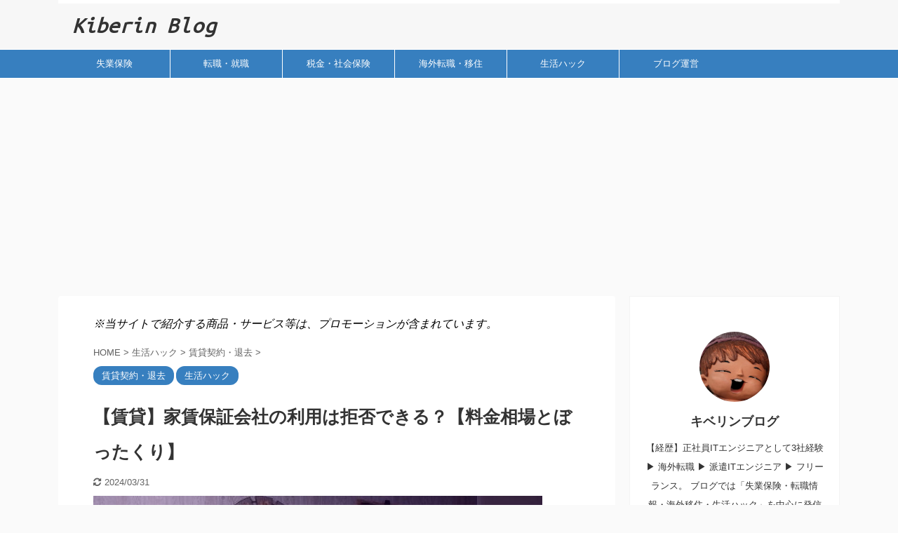

--- FILE ---
content_type: text/html; charset=UTF-8
request_url: https://kiberin.com/rent-guarantee-company/
body_size: 25259
content:

<!DOCTYPE html>
<!--[if lt IE 7]>
<html class="ie6" lang="ja"> <![endif]-->
<!--[if IE 7]>
<html class="i7" lang="ja"> <![endif]-->
<!--[if IE 8]>
<html class="ie" lang="ja"> <![endif]-->
<!--[if gt IE 8]><!-->
<html lang="ja" class="s-navi-search-overlay ">
	<!--<![endif]-->
	<head prefix="og: http://ogp.me/ns# fb: http://ogp.me/ns/fb# article: http://ogp.me/ns/article#">
		<meta charset="UTF-8" >
		<meta name="viewport" content="width=device-width,initial-scale=1.0,user-scalable=no,viewport-fit=cover">
		<meta name="format-detection" content="telephone=no" >
		<meta name="referrer" content="no-referrer-when-downgrade"/>

		
		<link rel="alternate" type="application/rss+xml" title="キベリンブログ RSS Feed" href="https://kiberin.com/feed/" />
		<link rel="pingback" href="https://kiberin.com/xmlrpc.php" >
		<!--[if lt IE 9]>
		<script src="https://kiberin.com/wp-content/themes/affinger5/js/html5shiv.js"></script>
		<![endif]-->
				<meta name='robots' content='max-image-preview:large' />
<title>【賃貸】家賃保証会社の利用は拒否できる？【料金相場とぼったくり】 - キベリンブログ</title>
<link rel='dns-prefetch' href='//ajax.googleapis.com' />
<link rel="alternate" title="oEmbed (JSON)" type="application/json+oembed" href="https://kiberin.com/wp-json/oembed/1.0/embed?url=https%3A%2F%2Fkiberin.com%2Frent-guarantee-company%2F" />
<link rel="alternate" title="oEmbed (XML)" type="text/xml+oembed" href="https://kiberin.com/wp-json/oembed/1.0/embed?url=https%3A%2F%2Fkiberin.com%2Frent-guarantee-company%2F&#038;format=xml" />
<style id='wp-img-auto-sizes-contain-inline-css' type='text/css'>
img:is([sizes=auto i],[sizes^="auto," i]){contain-intrinsic-size:3000px 1500px}
/*# sourceURL=wp-img-auto-sizes-contain-inline-css */
</style>
<style id='wp-emoji-styles-inline-css' type='text/css'>

	img.wp-smiley, img.emoji {
		display: inline !important;
		border: none !important;
		box-shadow: none !important;
		height: 1em !important;
		width: 1em !important;
		margin: 0 0.07em !important;
		vertical-align: -0.1em !important;
		background: none !important;
		padding: 0 !important;
	}
/*# sourceURL=wp-emoji-styles-inline-css */
</style>
<style id='wp-block-library-inline-css' type='text/css'>
:root{--wp-block-synced-color:#7a00df;--wp-block-synced-color--rgb:122,0,223;--wp-bound-block-color:var(--wp-block-synced-color);--wp-editor-canvas-background:#ddd;--wp-admin-theme-color:#007cba;--wp-admin-theme-color--rgb:0,124,186;--wp-admin-theme-color-darker-10:#006ba1;--wp-admin-theme-color-darker-10--rgb:0,107,160.5;--wp-admin-theme-color-darker-20:#005a87;--wp-admin-theme-color-darker-20--rgb:0,90,135;--wp-admin-border-width-focus:2px}@media (min-resolution:192dpi){:root{--wp-admin-border-width-focus:1.5px}}.wp-element-button{cursor:pointer}:root .has-very-light-gray-background-color{background-color:#eee}:root .has-very-dark-gray-background-color{background-color:#313131}:root .has-very-light-gray-color{color:#eee}:root .has-very-dark-gray-color{color:#313131}:root .has-vivid-green-cyan-to-vivid-cyan-blue-gradient-background{background:linear-gradient(135deg,#00d084,#0693e3)}:root .has-purple-crush-gradient-background{background:linear-gradient(135deg,#34e2e4,#4721fb 50%,#ab1dfe)}:root .has-hazy-dawn-gradient-background{background:linear-gradient(135deg,#faaca8,#dad0ec)}:root .has-subdued-olive-gradient-background{background:linear-gradient(135deg,#fafae1,#67a671)}:root .has-atomic-cream-gradient-background{background:linear-gradient(135deg,#fdd79a,#004a59)}:root .has-nightshade-gradient-background{background:linear-gradient(135deg,#330968,#31cdcf)}:root .has-midnight-gradient-background{background:linear-gradient(135deg,#020381,#2874fc)}:root{--wp--preset--font-size--normal:16px;--wp--preset--font-size--huge:42px}.has-regular-font-size{font-size:1em}.has-larger-font-size{font-size:2.625em}.has-normal-font-size{font-size:var(--wp--preset--font-size--normal)}.has-huge-font-size{font-size:var(--wp--preset--font-size--huge)}.has-text-align-center{text-align:center}.has-text-align-left{text-align:left}.has-text-align-right{text-align:right}.has-fit-text{white-space:nowrap!important}#end-resizable-editor-section{display:none}.aligncenter{clear:both}.items-justified-left{justify-content:flex-start}.items-justified-center{justify-content:center}.items-justified-right{justify-content:flex-end}.items-justified-space-between{justify-content:space-between}.screen-reader-text{border:0;clip-path:inset(50%);height:1px;margin:-1px;overflow:hidden;padding:0;position:absolute;width:1px;word-wrap:normal!important}.screen-reader-text:focus{background-color:#ddd;clip-path:none;color:#444;display:block;font-size:1em;height:auto;left:5px;line-height:normal;padding:15px 23px 14px;text-decoration:none;top:5px;width:auto;z-index:100000}html :where(.has-border-color){border-style:solid}html :where([style*=border-top-color]){border-top-style:solid}html :where([style*=border-right-color]){border-right-style:solid}html :where([style*=border-bottom-color]){border-bottom-style:solid}html :where([style*=border-left-color]){border-left-style:solid}html :where([style*=border-width]){border-style:solid}html :where([style*=border-top-width]){border-top-style:solid}html :where([style*=border-right-width]){border-right-style:solid}html :where([style*=border-bottom-width]){border-bottom-style:solid}html :where([style*=border-left-width]){border-left-style:solid}html :where(img[class*=wp-image-]){height:auto;max-width:100%}:where(figure){margin:0 0 1em}html :where(.is-position-sticky){--wp-admin--admin-bar--position-offset:var(--wp-admin--admin-bar--height,0px)}@media screen and (max-width:600px){html :where(.is-position-sticky){--wp-admin--admin-bar--position-offset:0px}}

/*# sourceURL=wp-block-library-inline-css */
</style><style id='wp-block-preformatted-inline-css' type='text/css'>
.wp-block-preformatted{box-sizing:border-box;white-space:pre-wrap}:where(.wp-block-preformatted.has-background){padding:1.25em 2.375em}
/*# sourceURL=https://kiberin.com/wp-includes/blocks/preformatted/style.min.css */
</style>
<style id='global-styles-inline-css' type='text/css'>
:root{--wp--preset--aspect-ratio--square: 1;--wp--preset--aspect-ratio--4-3: 4/3;--wp--preset--aspect-ratio--3-4: 3/4;--wp--preset--aspect-ratio--3-2: 3/2;--wp--preset--aspect-ratio--2-3: 2/3;--wp--preset--aspect-ratio--16-9: 16/9;--wp--preset--aspect-ratio--9-16: 9/16;--wp--preset--color--black: #000000;--wp--preset--color--cyan-bluish-gray: #abb8c3;--wp--preset--color--white: #ffffff;--wp--preset--color--pale-pink: #f78da7;--wp--preset--color--vivid-red: #cf2e2e;--wp--preset--color--luminous-vivid-orange: #ff6900;--wp--preset--color--luminous-vivid-amber: #fcb900;--wp--preset--color--light-green-cyan: #7bdcb5;--wp--preset--color--vivid-green-cyan: #00d084;--wp--preset--color--pale-cyan-blue: #8ed1fc;--wp--preset--color--vivid-cyan-blue: #0693e3;--wp--preset--color--vivid-purple: #9b51e0;--wp--preset--color--soft-red: #e6514c;--wp--preset--color--light-grayish-red: #fdebee;--wp--preset--color--vivid-yellow: #ffc107;--wp--preset--color--very-pale-yellow: #fffde7;--wp--preset--color--very-light-gray: #fafafa;--wp--preset--color--very-dark-gray: #313131;--wp--preset--color--original-color-a: #43a047;--wp--preset--color--original-color-b: #795548;--wp--preset--color--original-color-c: #ec407a;--wp--preset--color--original-color-d: #9e9d24;--wp--preset--gradient--vivid-cyan-blue-to-vivid-purple: linear-gradient(135deg,rgb(6,147,227) 0%,rgb(155,81,224) 100%);--wp--preset--gradient--light-green-cyan-to-vivid-green-cyan: linear-gradient(135deg,rgb(122,220,180) 0%,rgb(0,208,130) 100%);--wp--preset--gradient--luminous-vivid-amber-to-luminous-vivid-orange: linear-gradient(135deg,rgb(252,185,0) 0%,rgb(255,105,0) 100%);--wp--preset--gradient--luminous-vivid-orange-to-vivid-red: linear-gradient(135deg,rgb(255,105,0) 0%,rgb(207,46,46) 100%);--wp--preset--gradient--very-light-gray-to-cyan-bluish-gray: linear-gradient(135deg,rgb(238,238,238) 0%,rgb(169,184,195) 100%);--wp--preset--gradient--cool-to-warm-spectrum: linear-gradient(135deg,rgb(74,234,220) 0%,rgb(151,120,209) 20%,rgb(207,42,186) 40%,rgb(238,44,130) 60%,rgb(251,105,98) 80%,rgb(254,248,76) 100%);--wp--preset--gradient--blush-light-purple: linear-gradient(135deg,rgb(255,206,236) 0%,rgb(152,150,240) 100%);--wp--preset--gradient--blush-bordeaux: linear-gradient(135deg,rgb(254,205,165) 0%,rgb(254,45,45) 50%,rgb(107,0,62) 100%);--wp--preset--gradient--luminous-dusk: linear-gradient(135deg,rgb(255,203,112) 0%,rgb(199,81,192) 50%,rgb(65,88,208) 100%);--wp--preset--gradient--pale-ocean: linear-gradient(135deg,rgb(255,245,203) 0%,rgb(182,227,212) 50%,rgb(51,167,181) 100%);--wp--preset--gradient--electric-grass: linear-gradient(135deg,rgb(202,248,128) 0%,rgb(113,206,126) 100%);--wp--preset--gradient--midnight: linear-gradient(135deg,rgb(2,3,129) 0%,rgb(40,116,252) 100%);--wp--preset--font-size--small: 13px;--wp--preset--font-size--medium: 20px;--wp--preset--font-size--large: 36px;--wp--preset--font-size--x-large: 42px;--wp--preset--spacing--20: 0.44rem;--wp--preset--spacing--30: 0.67rem;--wp--preset--spacing--40: 1rem;--wp--preset--spacing--50: 1.5rem;--wp--preset--spacing--60: 2.25rem;--wp--preset--spacing--70: 3.38rem;--wp--preset--spacing--80: 5.06rem;--wp--preset--shadow--natural: 6px 6px 9px rgba(0, 0, 0, 0.2);--wp--preset--shadow--deep: 12px 12px 50px rgba(0, 0, 0, 0.4);--wp--preset--shadow--sharp: 6px 6px 0px rgba(0, 0, 0, 0.2);--wp--preset--shadow--outlined: 6px 6px 0px -3px rgb(255, 255, 255), 6px 6px rgb(0, 0, 0);--wp--preset--shadow--crisp: 6px 6px 0px rgb(0, 0, 0);}:where(.is-layout-flex){gap: 0.5em;}:where(.is-layout-grid){gap: 0.5em;}body .is-layout-flex{display: flex;}.is-layout-flex{flex-wrap: wrap;align-items: center;}.is-layout-flex > :is(*, div){margin: 0;}body .is-layout-grid{display: grid;}.is-layout-grid > :is(*, div){margin: 0;}:where(.wp-block-columns.is-layout-flex){gap: 2em;}:where(.wp-block-columns.is-layout-grid){gap: 2em;}:where(.wp-block-post-template.is-layout-flex){gap: 1.25em;}:where(.wp-block-post-template.is-layout-grid){gap: 1.25em;}.has-black-color{color: var(--wp--preset--color--black) !important;}.has-cyan-bluish-gray-color{color: var(--wp--preset--color--cyan-bluish-gray) !important;}.has-white-color{color: var(--wp--preset--color--white) !important;}.has-pale-pink-color{color: var(--wp--preset--color--pale-pink) !important;}.has-vivid-red-color{color: var(--wp--preset--color--vivid-red) !important;}.has-luminous-vivid-orange-color{color: var(--wp--preset--color--luminous-vivid-orange) !important;}.has-luminous-vivid-amber-color{color: var(--wp--preset--color--luminous-vivid-amber) !important;}.has-light-green-cyan-color{color: var(--wp--preset--color--light-green-cyan) !important;}.has-vivid-green-cyan-color{color: var(--wp--preset--color--vivid-green-cyan) !important;}.has-pale-cyan-blue-color{color: var(--wp--preset--color--pale-cyan-blue) !important;}.has-vivid-cyan-blue-color{color: var(--wp--preset--color--vivid-cyan-blue) !important;}.has-vivid-purple-color{color: var(--wp--preset--color--vivid-purple) !important;}.has-black-background-color{background-color: var(--wp--preset--color--black) !important;}.has-cyan-bluish-gray-background-color{background-color: var(--wp--preset--color--cyan-bluish-gray) !important;}.has-white-background-color{background-color: var(--wp--preset--color--white) !important;}.has-pale-pink-background-color{background-color: var(--wp--preset--color--pale-pink) !important;}.has-vivid-red-background-color{background-color: var(--wp--preset--color--vivid-red) !important;}.has-luminous-vivid-orange-background-color{background-color: var(--wp--preset--color--luminous-vivid-orange) !important;}.has-luminous-vivid-amber-background-color{background-color: var(--wp--preset--color--luminous-vivid-amber) !important;}.has-light-green-cyan-background-color{background-color: var(--wp--preset--color--light-green-cyan) !important;}.has-vivid-green-cyan-background-color{background-color: var(--wp--preset--color--vivid-green-cyan) !important;}.has-pale-cyan-blue-background-color{background-color: var(--wp--preset--color--pale-cyan-blue) !important;}.has-vivid-cyan-blue-background-color{background-color: var(--wp--preset--color--vivid-cyan-blue) !important;}.has-vivid-purple-background-color{background-color: var(--wp--preset--color--vivid-purple) !important;}.has-black-border-color{border-color: var(--wp--preset--color--black) !important;}.has-cyan-bluish-gray-border-color{border-color: var(--wp--preset--color--cyan-bluish-gray) !important;}.has-white-border-color{border-color: var(--wp--preset--color--white) !important;}.has-pale-pink-border-color{border-color: var(--wp--preset--color--pale-pink) !important;}.has-vivid-red-border-color{border-color: var(--wp--preset--color--vivid-red) !important;}.has-luminous-vivid-orange-border-color{border-color: var(--wp--preset--color--luminous-vivid-orange) !important;}.has-luminous-vivid-amber-border-color{border-color: var(--wp--preset--color--luminous-vivid-amber) !important;}.has-light-green-cyan-border-color{border-color: var(--wp--preset--color--light-green-cyan) !important;}.has-vivid-green-cyan-border-color{border-color: var(--wp--preset--color--vivid-green-cyan) !important;}.has-pale-cyan-blue-border-color{border-color: var(--wp--preset--color--pale-cyan-blue) !important;}.has-vivid-cyan-blue-border-color{border-color: var(--wp--preset--color--vivid-cyan-blue) !important;}.has-vivid-purple-border-color{border-color: var(--wp--preset--color--vivid-purple) !important;}.has-vivid-cyan-blue-to-vivid-purple-gradient-background{background: var(--wp--preset--gradient--vivid-cyan-blue-to-vivid-purple) !important;}.has-light-green-cyan-to-vivid-green-cyan-gradient-background{background: var(--wp--preset--gradient--light-green-cyan-to-vivid-green-cyan) !important;}.has-luminous-vivid-amber-to-luminous-vivid-orange-gradient-background{background: var(--wp--preset--gradient--luminous-vivid-amber-to-luminous-vivid-orange) !important;}.has-luminous-vivid-orange-to-vivid-red-gradient-background{background: var(--wp--preset--gradient--luminous-vivid-orange-to-vivid-red) !important;}.has-very-light-gray-to-cyan-bluish-gray-gradient-background{background: var(--wp--preset--gradient--very-light-gray-to-cyan-bluish-gray) !important;}.has-cool-to-warm-spectrum-gradient-background{background: var(--wp--preset--gradient--cool-to-warm-spectrum) !important;}.has-blush-light-purple-gradient-background{background: var(--wp--preset--gradient--blush-light-purple) !important;}.has-blush-bordeaux-gradient-background{background: var(--wp--preset--gradient--blush-bordeaux) !important;}.has-luminous-dusk-gradient-background{background: var(--wp--preset--gradient--luminous-dusk) !important;}.has-pale-ocean-gradient-background{background: var(--wp--preset--gradient--pale-ocean) !important;}.has-electric-grass-gradient-background{background: var(--wp--preset--gradient--electric-grass) !important;}.has-midnight-gradient-background{background: var(--wp--preset--gradient--midnight) !important;}.has-small-font-size{font-size: var(--wp--preset--font-size--small) !important;}.has-medium-font-size{font-size: var(--wp--preset--font-size--medium) !important;}.has-large-font-size{font-size: var(--wp--preset--font-size--large) !important;}.has-x-large-font-size{font-size: var(--wp--preset--font-size--x-large) !important;}
/*# sourceURL=global-styles-inline-css */
</style>

<style id='classic-theme-styles-inline-css' type='text/css'>
/*! This file is auto-generated */
.wp-block-button__link{color:#fff;background-color:#32373c;border-radius:9999px;box-shadow:none;text-decoration:none;padding:calc(.667em + 2px) calc(1.333em + 2px);font-size:1.125em}.wp-block-file__button{background:#32373c;color:#fff;text-decoration:none}
/*# sourceURL=/wp-includes/css/classic-themes.min.css */
</style>
<link rel='stylesheet' id='contact-form-7-css' href='https://kiberin.com/wp-content/plugins/contact-form-7/includes/css/styles.css?ver=6.1.4' type='text/css' media='all' />
<link rel='stylesheet' id='normalize-css' href='https://kiberin.com/wp-content/themes/affinger5/css/normalize.css?ver=1.5.9' type='text/css' media='all' />
<link rel='stylesheet' id='font-awesome-css' href='https://kiberin.com/wp-content/themes/affinger5/css/fontawesome/css/font-awesome.min.css?ver=4.7.0' type='text/css' media='all' />
<link rel='stylesheet' id='font-awesome-animation-css' href='https://kiberin.com/wp-content/themes/affinger5/css/fontawesome/css/font-awesome-animation.min.css?ver=6.9' type='text/css' media='all' />
<link rel='stylesheet' id='st_svg-css' href='https://kiberin.com/wp-content/themes/affinger5/st_svg/style.css?ver=6.9' type='text/css' media='all' />
<link rel='stylesheet' id='slick-css' href='https://kiberin.com/wp-content/themes/affinger5/vendor/slick/slick.css?ver=1.8.0' type='text/css' media='all' />
<link rel='stylesheet' id='slick-theme-css' href='https://kiberin.com/wp-content/themes/affinger5/vendor/slick/slick-theme.css?ver=1.8.0' type='text/css' media='all' />
<link rel='stylesheet' id='style-css' href='https://kiberin.com/wp-content/themes/affinger5/style.css?ver=6.9' type='text/css' media='all' />
<link rel='stylesheet' id='child-style-css' href='https://kiberin.com/wp-content/themes/affinger5-child/style.css?ver=6.9' type='text/css' media='all' />
<link rel='stylesheet' id='single-css' href='https://kiberin.com/wp-content/themes/affinger5/st-rankcss.php' type='text/css' media='all' />
<link rel='stylesheet' id='st-themecss-css' href='https://kiberin.com/wp-content/themes/affinger5/st-themecss-loader.php?ver=6.9' type='text/css' media='all' />
<script type="text/javascript" src="//ajax.googleapis.com/ajax/libs/jquery/1.11.3/jquery.min.js?ver=1.11.3" id="jquery-js"></script>
<link rel="https://api.w.org/" href="https://kiberin.com/wp-json/" /><link rel="alternate" title="JSON" type="application/json" href="https://kiberin.com/wp-json/wp/v2/posts/12449" /><link rel='shortlink' href='https://kiberin.com/?p=12449' />
<meta name="robots" content="index, nofollow" />
<meta name="keywords" content="家賃保証会社 注意,保証会社 賃貸 料金,家賃保証会社 相場,家賃保証会社 ぼったくり,家賃保証会社 必須,">
<meta name="description" content="賃貸で部屋を借りるときの家賃保証会社は保証料もかかるので、可能なら利用したくないですよね。
保証会社は家主の保険で、入居者の味方ではありません。
不動産屋と連携したぼったくり防止法も含め解説しています。">
<meta name="thumbnail" content="https://kiberin.com/wp-content/uploads/2021/11/【賃貸】家賃保証会社の利用は拒否できる？【料金相場とぼったくり】.jpg">
<meta name="google-site-verification" content="Axulb46XObBAwwDM3G5uYbsukRsAhHsmOTM0d8gP274" />
<script type="text/javascript" language="javascript">
    var vc_pid = "886742694";
</script><script type="text/javascript" src="//aml.valuecommerce.com/vcdal.js" async></script>
<link rel="canonical" href="https://kiberin.com/rent-guarantee-company/" />
<link rel="icon" href="https://kiberin.com/wp-content/uploads/2020/04/Kiberin1-100x100.jpg" sizes="32x32" />
<link rel="icon" href="https://kiberin.com/wp-content/uploads/2020/04/Kiberin1-225x150.jpg" sizes="192x192" />
<link rel="apple-touch-icon" href="https://kiberin.com/wp-content/uploads/2020/04/Kiberin1-225x150.jpg" />
<meta name="msapplication-TileImage" content="https://kiberin.com/wp-content/uploads/2020/04/Kiberin1.jpg" />
			<script>
		(function (i, s, o, g, r, a, m) {
			i['GoogleAnalyticsObject'] = r;
			i[r] = i[r] || function () {
					(i[r].q = i[r].q || []).push(arguments)
				}, i[r].l = 1 * new Date();
			a = s.createElement(o),
				m = s.getElementsByTagName(o)[0];
			a.async = 1;
			a.src = g;
			m.parentNode.insertBefore(a, m)
		})(window, document, 'script', '//www.google-analytics.com/analytics.js', 'ga');

		ga('create', 'UA-163804502-1', 'auto');
		ga('send', 'pageview');

	</script>
				<!-- OGP -->
	
						<meta name="twitter:card" content="summary_large_image">
				<meta name="twitter:site" content="@kiberinblog1">
		<meta name="twitter:title" content="【賃貸】家賃保証会社の利用は拒否できる？【料金相場とぼったくり】">
		<meta name="twitter:description" content="&nbsp; お悩み相談良さそうな部屋が見つかったんだけど、「保証会社：加入要」って書いてある。 連帯保証人がいても、拒否できないのかな？ &nbsp; こんにちは、キベリンブログです。 最近では部屋">
		<meta name="twitter:image" content="https://kiberin.com/wp-content/uploads/2021/11/【賃貸】家賃保証会社の利用は拒否できる？【料金相場とぼったくり】.jpg">
		<!-- /OGP -->
		


<script>
	jQuery(function(){
		jQuery('.st-btn-open').click(function(){
			jQuery(this).next('.st-slidebox').stop(true, true).slideToggle();
			jQuery(this).addClass('st-btn-open-click');
		});
	});
</script>

	<script>
		jQuery(function(){
		jQuery('.post h2 , .h2modoki').wrapInner('<span class="st-dash-design"></span>');
		}) 
	</script>

<script>
	jQuery(function(){
		jQuery("#toc_container:not(:has(ul ul))").addClass("only-toc");
		jQuery(".st-ac-box ul:has(.cat-item)").each(function(){
			jQuery(this).addClass("st-ac-cat");
		});
	});
</script>

<script>
	jQuery(function(){
						jQuery('.st-star').parent('.rankh4').css('padding-bottom','5px'); // スターがある場合のランキング見出し調整
	});
</script>


				
		<!-- Global site tag (gtag.js) - Google Analytics -->
<script async src="https://www.googletagmanager.com/gtag/js?id=G-4QHCNK2WBH"></script>
<script>
  window.dataLayer = window.dataLayer || [];
  function gtag(){dataLayer.push(arguments);}
  gtag('js', new Date());

  gtag('config', 'G-4QHCNK2WBH');
</script>
		
	</head>
	<body class="wp-singular post-template-default single single-post postid-12449 single-format-standard wp-theme-affinger5 wp-child-theme-affinger5-child not-front-page" >
				<div id="st-ami">
				<div id="wrapper" class="">
				<div id="wrapper-in">
					<header id="">
						<div id="headbox-bg">
							<div id="headbox">

								<nav id="s-navi" class="pcnone" data-st-nav data-st-nav-type="normal">
		<dl class="acordion is-active" data-st-nav-primary>
			<dt class="trigger">
				<p class="acordion_button"><span class="op op-menu has-text"><i class="fa st-svg-menu"></i></span></p>

				
				
							<!-- 追加メニュー -->
							
							<!-- 追加メニュー2 -->
							
							</dt>

			<dd class="acordion_tree">
				<div class="acordion_tree_content">

					

												<div class="menu-%e3%83%98%e3%83%83%e3%83%80%e3%83%bc%e7%94%a8%e3%83%a1%e3%83%8b%e3%83%a5%e3%83%bc-container"><ul id="menu-%e3%83%98%e3%83%83%e3%83%80%e3%83%bc%e7%94%a8%e3%83%a1%e3%83%8b%e3%83%a5%e3%83%bc" class="menu"><li id="menu-item-3343" class="menu-item menu-item-type-taxonomy menu-item-object-category menu-item-has-children menu-item-3343"><a href="https://kiberin.com/category/unemployment-insurance/"><span class="menu-item-label">失業保険</span></a>
<ul class="sub-menu">
	<li id="menu-item-3346" class="menu-item menu-item-type-taxonomy menu-item-object-category menu-item-3346"><a href="https://kiberin.com/category/unemployment-insurance/results-and-approval/"><span class="menu-item-label">求職活動実績</span></a></li>
	<li id="menu-item-12281" class="menu-item menu-item-type-taxonomy menu-item-object-category menu-item-12281"><a href="https://kiberin.com/category/unemployment-insurance/approval-date/"><span class="menu-item-label">認定日</span></a></li>
	<li id="menu-item-24725" class="menu-item menu-item-type-taxonomy menu-item-object-category menu-item-24725"><a href="https://kiberin.com/category/unemployment-insurance/separation-reason/"><span class="menu-item-label">会社都合・自己都合退職</span></a></li>
	<li id="menu-item-24739" class="menu-item menu-item-type-taxonomy menu-item-object-category menu-item-24739"><a href="https://kiberin.com/category/unemployment-insurance/allowance-and-working/"><span class="menu-item-label">受給中の労働</span></a></li>
	<li id="menu-item-24743" class="menu-item menu-item-type-taxonomy menu-item-object-category menu-item-24743"><a href="https://kiberin.com/category/unemployment-insurance/hellowork/"><span class="menu-item-label">ハローワーク</span></a></li>
	<li id="menu-item-24736" class="menu-item menu-item-type-taxonomy menu-item-object-category menu-item-24736"><a href="https://kiberin.com/category/unemployment-insurance/amount-of-allowance/"><span class="menu-item-label">支給額</span></a></li>
	<li id="menu-item-3345" class="menu-item menu-item-type-taxonomy menu-item-object-category menu-item-3345"><a href="https://kiberin.com/category/unemployment-insurance/unemployment-insurance-knowledge/"><span class="menu-item-label">失業保険ノウハウ</span></a></li>
	<li id="menu-item-3347" class="menu-item menu-item-type-taxonomy menu-item-object-category menu-item-3347"><a href="https://kiberin.com/category/unemployment-insurance/other-allowance/"><span class="menu-item-label">再就職手当・他手当</span></a></li>
	<li id="menu-item-11002" class="menu-item menu-item-type-taxonomy menu-item-object-category menu-item-11002"><a href="https://kiberin.com/category/unemployment-insurance/training-benefits/"><span class="menu-item-label">教育訓練給付・職業訓練</span></a></li>
	<li id="menu-item-24722" class="menu-item menu-item-type-taxonomy menu-item-object-category menu-item-24722"><a href="https://kiberin.com/category/unemployment-insurance/special-mesures/"><span class="menu-item-label">特例措置</span></a></li>
	<li id="menu-item-11319" class="menu-item menu-item-type-taxonomy menu-item-object-category menu-item-11319"><a href="https://kiberin.com/category/unemployment-insurance/unemployment-insurance-flowchart/"><span class="menu-item-label">失業保険のまとめ</span></a></li>
</ul>
</li>
<li id="menu-item-3362" class="menu-item menu-item-type-taxonomy menu-item-object-category menu-item-has-children menu-item-3362"><a href="https://kiberin.com/category/changejobs/"><span class="menu-item-label">転職・就職</span></a>
<ul class="sub-menu">
	<li id="menu-item-3363" class="menu-item menu-item-type-taxonomy menu-item-object-category menu-item-3363"><a href="https://kiberin.com/category/changejobs/changejobs-agnecy-site/"><span class="menu-item-label">エージェント・サイト</span></a></li>
	<li id="menu-item-3364" class="menu-item menu-item-type-taxonomy menu-item-object-category menu-item-3364"><a href="https://kiberin.com/category/changejobs/software-engineer/"><span class="menu-item-label">ITエンジニア</span></a></li>
	<li id="menu-item-3366" class="menu-item menu-item-type-taxonomy menu-item-object-category menu-item-3366"><a href="https://kiberin.com/category/changejobs/changejobs-knowledge/"><span class="menu-item-label">転職ノウハウ</span></a></li>
	<li id="menu-item-3367" class="menu-item menu-item-type-taxonomy menu-item-object-category menu-item-3367"><a href="https://kiberin.com/category/changejobs/resignation-procedure/"><span class="menu-item-label">退職・就職時の手続き</span></a></li>
</ul>
</li>
<li id="menu-item-24630" class="menu-item menu-item-type-taxonomy menu-item-object-category menu-item-has-children menu-item-24630"><a href="https://kiberin.com/category/tax-and-insurance/"><span class="menu-item-label">税金・社会保険</span></a>
<ul class="sub-menu">
	<li id="menu-item-24632" class="menu-item menu-item-type-taxonomy menu-item-object-category menu-item-24632"><a href="https://kiberin.com/category/tax-and-insurance/resident-tax/"><span class="menu-item-label">住民税</span></a></li>
	<li id="menu-item-24906" class="menu-item menu-item-type-taxonomy menu-item-object-category menu-item-24906"><a href="https://kiberin.com/category/tax-and-insurance/hometown-tax/"><span class="menu-item-label">ふるさと納税</span></a></li>
	<li id="menu-item-24633" class="menu-item menu-item-type-taxonomy menu-item-object-category menu-item-24633"><a href="https://kiberin.com/category/tax-and-insurance/health-insurance/"><span class="menu-item-label">健康保険</span></a></li>
	<li id="menu-item-24634" class="menu-item menu-item-type-taxonomy menu-item-object-category menu-item-24634"><a href="https://kiberin.com/category/tax-and-insurance/pension-insurance/"><span class="menu-item-label">国民年金・厚生年金</span></a></li>
	<li id="menu-item-24714" class="menu-item menu-item-type-taxonomy menu-item-object-category menu-item-24714"><a href="https://kiberin.com/category/tax-and-insurance/employment-insurance/"><span class="menu-item-label">雇用保険</span></a></li>
	<li id="menu-item-24635" class="menu-item menu-item-type-taxonomy menu-item-object-category menu-item-24635"><a href="https://kiberin.com/category/tax-and-insurance/tax-return/"><span class="menu-item-label">確定申告</span></a></li>
	<li id="menu-item-24636" class="menu-item menu-item-type-taxonomy menu-item-object-category menu-item-24636"><a href="https://kiberin.com/category/tax-and-insurance/temporary-benefits/"><span class="menu-item-label">臨時給付金</span></a></li>
</ul>
</li>
<li id="menu-item-3354" class="menu-item menu-item-type-taxonomy menu-item-object-category menu-item-has-children menu-item-3354"><a href="https://kiberin.com/category/overseas/"><span class="menu-item-label">海外転職・移住</span></a>
<ul class="sub-menu">
	<li id="menu-item-3356" class="menu-item menu-item-type-taxonomy menu-item-object-category menu-item-3356"><a href="https://kiberin.com/category/overseas/immigrate-steps/"><span class="menu-item-label">海外移住・手続き</span></a></li>
	<li id="menu-item-24716" class="menu-item menu-item-type-taxonomy menu-item-object-category menu-item-24716"><a href="https://kiberin.com/category/overseas/traveling-tips/"><span class="menu-item-label">旅の豆知識</span></a></li>
	<li id="menu-item-24744" class="menu-item menu-item-type-taxonomy menu-item-object-category menu-item-24744"><a href="https://kiberin.com/category/overseas/passport/"><span class="menu-item-label">パスポート</span></a></li>
	<li id="menu-item-3355" class="menu-item menu-item-type-taxonomy menu-item-object-category menu-item-3355"><a href="https://kiberin.com/category/overseas/work-abroad-knowledge/"><span class="menu-item-label">海外転職ノウハウ</span></a></li>
	<li id="menu-item-8915" class="menu-item menu-item-type-taxonomy menu-item-object-category menu-item-8915"><a href="https://kiberin.com/category/overseas/malaysia-emigration/"><span class="menu-item-label">マレーシア移住</span></a></li>
	<li id="menu-item-18044" class="menu-item menu-item-type-taxonomy menu-item-object-category menu-item-18044"><a href="https://kiberin.com/category/overseas/vietnam-emigration/"><span class="menu-item-label">ベトナム移住</span></a></li>
	<li id="menu-item-18628" class="menu-item menu-item-type-taxonomy menu-item-object-category menu-item-18628"><a href="https://kiberin.com/category/overseas/thailand-emigration/"><span class="menu-item-label">タイ移住</span></a></li>
	<li id="menu-item-30031" class="menu-item menu-item-type-taxonomy menu-item-object-category menu-item-30031"><a href="https://kiberin.com/category/overseas/indonesia-emigration/"><span class="menu-item-label">インドネシア移住</span></a></li>
	<li id="menu-item-16875" class="menu-item menu-item-type-taxonomy menu-item-object-category menu-item-16875"><a href="https://kiberin.com/category/overseas/turkey-emigration/"><span class="menu-item-label">トルコ移住</span></a></li>
	<li id="menu-item-15607" class="menu-item menu-item-type-taxonomy menu-item-object-category menu-item-15607"><a href="https://kiberin.com/category/overseas/bulgaria-emigration/"><span class="menu-item-label">ブルガリア移住</span></a></li>
	<li id="menu-item-21799" class="menu-item menu-item-type-taxonomy menu-item-object-category menu-item-21799"><a href="https://kiberin.com/category/overseas/north-macedonia-emigration/"><span class="menu-item-label">北マケドニア移住</span></a></li>
	<li id="menu-item-3357" class="menu-item menu-item-type-taxonomy menu-item-object-category menu-item-3357"><a href="https://kiberin.com/category/overseas/english/"><span class="menu-item-label">英語</span></a></li>
</ul>
</li>
<li id="menu-item-7188" class="menu-item menu-item-type-taxonomy menu-item-object-category current-post-ancestor current-menu-parent current-post-parent menu-item-has-children menu-item-7188"><a href="https://kiberin.com/category/lifehack/"><span class="menu-item-label">生活ハック</span></a>
<ul class="sub-menu">
	<li id="menu-item-7189" class="menu-item menu-item-type-taxonomy menu-item-object-category current-post-ancestor current-menu-parent current-post-parent menu-item-7189"><a href="https://kiberin.com/category/lifehack/rent/"><span class="menu-item-label">賃貸契約・退去</span></a></li>
	<li id="menu-item-7629" class="menu-item menu-item-type-taxonomy menu-item-object-category menu-item-7629"><a href="https://kiberin.com/category/lifehack/economize/"><span class="menu-item-label">節約術</span></a></li>
	<li id="menu-item-8506" class="menu-item menu-item-type-taxonomy menu-item-object-category menu-item-8506"><a href="https://kiberin.com/category/lifehack/lifestyle/"><span class="menu-item-label">ライフスタイル</span></a></li>
</ul>
</li>
<li id="menu-item-695" class="menu-item menu-item-type-taxonomy menu-item-object-category menu-item-has-children menu-item-695"><a href="https://kiberin.com/category/blog/"><span class="menu-item-label">ブログ運営</span></a>
<ul class="sub-menu">
	<li id="menu-item-9778" class="menu-item menu-item-type-taxonomy menu-item-object-category menu-item-9778"><a href="https://kiberin.com/category/blog/blog-start/"><span class="menu-item-label">ブログの始め方</span></a></li>
	<li id="menu-item-699" class="menu-item menu-item-type-taxonomy menu-item-object-category menu-item-699"><a href="https://kiberin.com/category/blog/blog-settings/"><span class="menu-item-label">初期設定</span></a></li>
	<li id="menu-item-698" class="menu-item menu-item-type-taxonomy menu-item-object-category menu-item-698"><a href="https://kiberin.com/category/blog/blog-plugins/"><span class="menu-item-label">プラグイン</span></a></li>
	<li id="menu-item-697" class="menu-item menu-item-type-taxonomy menu-item-object-category menu-item-697"><a href="https://kiberin.com/category/blog/blog-tools/"><span class="menu-item-label">アドセンス</span></a></li>
	<li id="menu-item-2062" class="menu-item menu-item-type-taxonomy menu-item-object-category menu-item-2062"><a href="https://kiberin.com/category/blog/blog-affiliate/"><span class="menu-item-label">アフィリエイト</span></a></li>
</ul>
</li>
</ul></div>						<div class="clear"></div>

					
				</div>
			</dd>

					</dl>

					</nav>

								<div id="header-l">
									
									<div id="st-text-logo">
												<!-- ロゴ又はブログ名 -->
        							<p class="sitename sitename-only"><a href="https://kiberin.com/">
                                            <img class="sitename-only-img" alt="キベリンブログ" src="https://kiberin.com/wp-content/uploads/2020/04/TitleLogo.png" >
                                    </a></p>
                        
    									</div>
								</div><!-- /#header-l -->

								<div id="header-r" class="smanone">
									
								</div><!-- /#header-r -->
							</div><!-- /#headbox-bg -->
						</div><!-- /#headbox clearfix -->

						
						
						
						
											
<div id="gazou-wide">
			<div id="st-menubox">
			<div id="st-menuwide">
				<nav class="smanone clearfix"><ul id="menu-%e3%83%98%e3%83%83%e3%83%80%e3%83%bc%e7%94%a8%e3%83%a1%e3%83%8b%e3%83%a5%e3%83%bc-1" class="menu"><li class="menu-item menu-item-type-taxonomy menu-item-object-category menu-item-has-children menu-item-3343"><a href="https://kiberin.com/category/unemployment-insurance/">失業保険</a>
<ul class="sub-menu">
	<li class="menu-item menu-item-type-taxonomy menu-item-object-category menu-item-3346"><a href="https://kiberin.com/category/unemployment-insurance/results-and-approval/">求職活動実績</a></li>
	<li class="menu-item menu-item-type-taxonomy menu-item-object-category menu-item-12281"><a href="https://kiberin.com/category/unemployment-insurance/approval-date/">認定日</a></li>
	<li class="menu-item menu-item-type-taxonomy menu-item-object-category menu-item-24725"><a href="https://kiberin.com/category/unemployment-insurance/separation-reason/">会社都合・自己都合退職</a></li>
	<li class="menu-item menu-item-type-taxonomy menu-item-object-category menu-item-24739"><a href="https://kiberin.com/category/unemployment-insurance/allowance-and-working/">受給中の労働</a></li>
	<li class="menu-item menu-item-type-taxonomy menu-item-object-category menu-item-24743"><a href="https://kiberin.com/category/unemployment-insurance/hellowork/">ハローワーク</a></li>
	<li class="menu-item menu-item-type-taxonomy menu-item-object-category menu-item-24736"><a href="https://kiberin.com/category/unemployment-insurance/amount-of-allowance/">支給額</a></li>
	<li class="menu-item menu-item-type-taxonomy menu-item-object-category menu-item-3345"><a href="https://kiberin.com/category/unemployment-insurance/unemployment-insurance-knowledge/">失業保険ノウハウ</a></li>
	<li class="menu-item menu-item-type-taxonomy menu-item-object-category menu-item-3347"><a href="https://kiberin.com/category/unemployment-insurance/other-allowance/">再就職手当・他手当</a></li>
	<li class="menu-item menu-item-type-taxonomy menu-item-object-category menu-item-11002"><a href="https://kiberin.com/category/unemployment-insurance/training-benefits/">教育訓練給付・職業訓練</a></li>
	<li class="menu-item menu-item-type-taxonomy menu-item-object-category menu-item-24722"><a href="https://kiberin.com/category/unemployment-insurance/special-mesures/">特例措置</a></li>
	<li class="menu-item menu-item-type-taxonomy menu-item-object-category menu-item-11319"><a href="https://kiberin.com/category/unemployment-insurance/unemployment-insurance-flowchart/">失業保険のまとめ</a></li>
</ul>
</li>
<li class="menu-item menu-item-type-taxonomy menu-item-object-category menu-item-has-children menu-item-3362"><a href="https://kiberin.com/category/changejobs/">転職・就職</a>
<ul class="sub-menu">
	<li class="menu-item menu-item-type-taxonomy menu-item-object-category menu-item-3363"><a href="https://kiberin.com/category/changejobs/changejobs-agnecy-site/">エージェント・サイト</a></li>
	<li class="menu-item menu-item-type-taxonomy menu-item-object-category menu-item-3364"><a href="https://kiberin.com/category/changejobs/software-engineer/">ITエンジニア</a></li>
	<li class="menu-item menu-item-type-taxonomy menu-item-object-category menu-item-3366"><a href="https://kiberin.com/category/changejobs/changejobs-knowledge/">転職ノウハウ</a></li>
	<li class="menu-item menu-item-type-taxonomy menu-item-object-category menu-item-3367"><a href="https://kiberin.com/category/changejobs/resignation-procedure/">退職・就職時の手続き</a></li>
</ul>
</li>
<li class="menu-item menu-item-type-taxonomy menu-item-object-category menu-item-has-children menu-item-24630"><a href="https://kiberin.com/category/tax-and-insurance/">税金・社会保険</a>
<ul class="sub-menu">
	<li class="menu-item menu-item-type-taxonomy menu-item-object-category menu-item-24632"><a href="https://kiberin.com/category/tax-and-insurance/resident-tax/">住民税</a></li>
	<li class="menu-item menu-item-type-taxonomy menu-item-object-category menu-item-24906"><a href="https://kiberin.com/category/tax-and-insurance/hometown-tax/">ふるさと納税</a></li>
	<li class="menu-item menu-item-type-taxonomy menu-item-object-category menu-item-24633"><a href="https://kiberin.com/category/tax-and-insurance/health-insurance/">健康保険</a></li>
	<li class="menu-item menu-item-type-taxonomy menu-item-object-category menu-item-24634"><a href="https://kiberin.com/category/tax-and-insurance/pension-insurance/">国民年金・厚生年金</a></li>
	<li class="menu-item menu-item-type-taxonomy menu-item-object-category menu-item-24714"><a href="https://kiberin.com/category/tax-and-insurance/employment-insurance/">雇用保険</a></li>
	<li class="menu-item menu-item-type-taxonomy menu-item-object-category menu-item-24635"><a href="https://kiberin.com/category/tax-and-insurance/tax-return/">確定申告</a></li>
	<li class="menu-item menu-item-type-taxonomy menu-item-object-category menu-item-24636"><a href="https://kiberin.com/category/tax-and-insurance/temporary-benefits/">臨時給付金</a></li>
</ul>
</li>
<li class="menu-item menu-item-type-taxonomy menu-item-object-category menu-item-has-children menu-item-3354"><a href="https://kiberin.com/category/overseas/">海外転職・移住</a>
<ul class="sub-menu">
	<li class="menu-item menu-item-type-taxonomy menu-item-object-category menu-item-3356"><a href="https://kiberin.com/category/overseas/immigrate-steps/">海外移住・手続き</a></li>
	<li class="menu-item menu-item-type-taxonomy menu-item-object-category menu-item-24716"><a href="https://kiberin.com/category/overseas/traveling-tips/">旅の豆知識</a></li>
	<li class="menu-item menu-item-type-taxonomy menu-item-object-category menu-item-24744"><a href="https://kiberin.com/category/overseas/passport/">パスポート</a></li>
	<li class="menu-item menu-item-type-taxonomy menu-item-object-category menu-item-3355"><a href="https://kiberin.com/category/overseas/work-abroad-knowledge/">海外転職ノウハウ</a></li>
	<li class="menu-item menu-item-type-taxonomy menu-item-object-category menu-item-8915"><a href="https://kiberin.com/category/overseas/malaysia-emigration/">マレーシア移住</a></li>
	<li class="menu-item menu-item-type-taxonomy menu-item-object-category menu-item-18044"><a href="https://kiberin.com/category/overseas/vietnam-emigration/">ベトナム移住</a></li>
	<li class="menu-item menu-item-type-taxonomy menu-item-object-category menu-item-18628"><a href="https://kiberin.com/category/overseas/thailand-emigration/">タイ移住</a></li>
	<li class="menu-item menu-item-type-taxonomy menu-item-object-category menu-item-30031"><a href="https://kiberin.com/category/overseas/indonesia-emigration/">インドネシア移住</a></li>
	<li class="menu-item menu-item-type-taxonomy menu-item-object-category menu-item-16875"><a href="https://kiberin.com/category/overseas/turkey-emigration/">トルコ移住</a></li>
	<li class="menu-item menu-item-type-taxonomy menu-item-object-category menu-item-15607"><a href="https://kiberin.com/category/overseas/bulgaria-emigration/">ブルガリア移住</a></li>
	<li class="menu-item menu-item-type-taxonomy menu-item-object-category menu-item-21799"><a href="https://kiberin.com/category/overseas/north-macedonia-emigration/">北マケドニア移住</a></li>
	<li class="menu-item menu-item-type-taxonomy menu-item-object-category menu-item-3357"><a href="https://kiberin.com/category/overseas/english/">英語</a></li>
</ul>
</li>
<li class="menu-item menu-item-type-taxonomy menu-item-object-category current-post-ancestor current-menu-parent current-post-parent menu-item-has-children menu-item-7188"><a href="https://kiberin.com/category/lifehack/">生活ハック</a>
<ul class="sub-menu">
	<li class="menu-item menu-item-type-taxonomy menu-item-object-category current-post-ancestor current-menu-parent current-post-parent menu-item-7189"><a href="https://kiberin.com/category/lifehack/rent/">賃貸契約・退去</a></li>
	<li class="menu-item menu-item-type-taxonomy menu-item-object-category menu-item-7629"><a href="https://kiberin.com/category/lifehack/economize/">節約術</a></li>
	<li class="menu-item menu-item-type-taxonomy menu-item-object-category menu-item-8506"><a href="https://kiberin.com/category/lifehack/lifestyle/">ライフスタイル</a></li>
</ul>
</li>
<li class="menu-item menu-item-type-taxonomy menu-item-object-category menu-item-has-children menu-item-695"><a href="https://kiberin.com/category/blog/">ブログ運営</a>
<ul class="sub-menu">
	<li class="menu-item menu-item-type-taxonomy menu-item-object-category menu-item-9778"><a href="https://kiberin.com/category/blog/blog-start/">ブログの始め方</a></li>
	<li class="menu-item menu-item-type-taxonomy menu-item-object-category menu-item-699"><a href="https://kiberin.com/category/blog/blog-settings/">初期設定</a></li>
	<li class="menu-item menu-item-type-taxonomy menu-item-object-category menu-item-698"><a href="https://kiberin.com/category/blog/blog-plugins/">プラグイン</a></li>
	<li class="menu-item menu-item-type-taxonomy menu-item-object-category menu-item-697"><a href="https://kiberin.com/category/blog/blog-tools/">アドセンス</a></li>
	<li class="menu-item menu-item-type-taxonomy menu-item-object-category menu-item-2062"><a href="https://kiberin.com/category/blog/blog-affiliate/">アフィリエイト</a></li>
</ul>
</li>
</ul></nav>			</div>
		</div>
				</div>
					
					
					</header>

					

					<div id="content-w">

					
					
					
	
			<div id="st-header-post-under-box" class="st-header-post-no-data "
		     style="">
			<div class="st-dark-cover">
							</div>
		</div>
	

<div id="content" class="clearfix">
	<div id="contentInner">
		<main>
			<article>
									<div id="post-12449" class="st-post post-12449 post type-post status-publish format-standard has-post-thumbnail hentry category-rent category-lifehack tag-rental-contract">
				
					
					
																		<div id="block-2" class="st-widgets-box post-widgets-top widget_block">
<pre class="wp-block-preformatted"><em>※当サイトで紹介する商品・サービス等は、プロモーションが含まれています。</em></pre>
</div>											
					<!--ぱんくず -->
											<div
							id="breadcrumb">
							<ol itemscope itemtype="http://schema.org/BreadcrumbList">
								<li itemprop="itemListElement" itemscope itemtype="http://schema.org/ListItem">
									<a href="https://kiberin.com" itemprop="item">
										<span itemprop="name">HOME</span>
									</a>
									&gt;
									<meta itemprop="position" content="1"/>
								</li>

								
																	<li itemprop="itemListElement" itemscope itemtype="http://schema.org/ListItem">
										<a href="https://kiberin.com/category/lifehack/" itemprop="item">
											<span
												itemprop="name">生活ハック</span>
										</a>
										&gt;
										<meta itemprop="position" content="2"/>
									</li>
																										<li itemprop="itemListElement" itemscope itemtype="http://schema.org/ListItem">
										<a href="https://kiberin.com/category/lifehack/rent/" itemprop="item">
											<span
												itemprop="name">賃貸契約・退去</span>
										</a>
										&gt;
										<meta itemprop="position" content="3"/>
									</li>
																								</ol>

													</div>
										<!--/ ぱんくず -->

					<!--ループ開始 -->
										
																									<p class="st-catgroup">
								<a href="https://kiberin.com/category/lifehack/rent/" title="View all posts in 賃貸契約・退去" rel="category tag"><span class="catname st-catid85">賃貸契約・退去</span></a> <a href="https://kiberin.com/category/lifehack/" title="View all posts in 生活ハック" rel="category tag"><span class="catname st-catid84">生活ハック</span></a>							</p>
						
						<h1 class="entry-title">【賃貸】家賃保証会社の利用は拒否できる？【料金相場とぼったくり】</h1>

						
	<div class="blogbox ">
		<p><span class="kdate">
											<i class="fa fa-refresh"></i><time class="updated" datetime="2024-03-31T11:40:00+0900">2024/03/31</time>
					</span></p>
	</div>
					
					
					<div class="mainbox">
						<div id="nocopy" oncontextmenu="return false" onMouseDown="return false;" style="-moz-user-select: none; -khtml-user-select: none; user-select: none;-webkit-touch-callout:none; -webkit-user-select:none;"><!-- コピー禁止エリアここから -->
																<div class=" st-eyecatch-under">
		<img width="640" height="422" src="https://kiberin.com/wp-content/uploads/2021/11/【賃貸】家賃保証会社の利用は拒否できる？【料金相場とぼったくり】.jpg" class="attachment-full size-full wp-post-image" alt="【賃貸】家賃保証会社の利用は拒否できる？【料金相場とぼったくり】" decoding="async" />
	
	</div>
							
							
							
							<div class="entry-content">
								<p>&nbsp;</p>
<div class="st-kaiwa-box kaiwaicon1 clearfix"><div class="st-kaiwa-face"><img decoding="async" src="https://kiberin.com/wp-content/uploads/2020/04/06.jpg" width="60px"><div class="st-kaiwa-face-name">お悩み相談</div></div><div class="st-kaiwa-area"><div class="st-kaiwa-hukidashi">良さそうな部屋が見つかったんだけど、「保証会社：加入要」って書いてある。<br />
連帯保証人がいても、拒否できないのかな？</div></div></div>
<p>&nbsp;</p>
<p>こんにちは、キベリンブログです。</p>
<p>最近では部屋を借りるのに、「保証会社必須」の条件が増えていますよね。</p>
<p>今回は、<strong>「家賃保証会社の利用拒否と、ぼったくりの注意点」</strong>について紹介します。</p>
<p>&nbsp;</p>
<p><span style="font-size: 120%;"><b>【本記事の内容】</b></span></p>
<div class="graybox">
<p>① 家賃保証会社とは、家主側の保険【料金相場と利用拒否】</p>
<p>② 保証会社を利用させる条件のパターンとは【連帯保証人と会社指定】</p>
<p>③ 保証会社に関する注意点【入居前&amp;退去時のぼったくり防止】</p>
<p>④ まとめ：保証会社の利用必須が家主側の条件だと、入居者は拒否できない</p>
</div>
<p>&nbsp;</p>
<p>引越しを繰り返す中で、保証会社に対する知見を得てきました。</p>
<p>経験から、ぼったくり防止の方法も語っていきます。</p>
<p>&nbsp;</p>
<div class="st-h-ad"><script async src="https://pagead2.googlesyndication.com/pagead/js/adsbygoogle.js"></script>
<ins class="adsbygoogle"
     style="display:block; text-align:center;"
     data-ad-layout="in-article"
     data-ad-format="fluid"
     data-ad-client="ca-pub-5490957697100164"
     data-ad-slot="4006575570"></ins>
<script>
     (adsbygoogle = window.adsbygoogle || []).push({});
</script></div><h2>① 家賃保証会社とは、家主側の保険【料金相場と利用拒否】</h2>
<div id="attachment_12445" style="width: 650px" class="wp-caption alignnone"><img decoding="async" aria-describedby="caption-attachment-12445" class="size-full wp-image-12445" src="https://kiberin.com/wp-content/uploads/2021/11/①-家賃保証会社とは、家主側の保険【料金相場と利用拒否】.jpg" alt="① 家賃保証会社とは、家主側の保険【料金相場と利用拒否】" width="640" height="360" /><p id="caption-attachment-12445" class="wp-caption-text">① 家賃保証会社とは、家主側の保険【料金相場と利用拒否】</p></div>
<p>&nbsp;</p>
<p>「<a href="https://door.ac/"><b>DOOR賃貸</b></a>」などの賃貸検索サイトで部屋の情報を見ると、<b>「保証会社：加入要」</b>とか書かれていたりしますよね。</p>
<p>その条件があると、部屋を借りるには<b>「家賃保証会社」</b>に加入しなければなりません。</p>
<p>&nbsp;</p>
<p>まずは家賃保証会社の役割など、簡単に説明していきますね。</p>
<p>&nbsp;</p>
<h3>家賃保証会社は、家主（オーナー）の保険</h3>
<div class="graybox">
<p>・入居者が家賃を払わなかったとき、家主（オーナー）に立て替え払いする会社</p>
<p>・家主側の保険の位置付けであるが、保証料（利用料）は入居者が負担する</p>
<p>・保証会社が立て替えたら、入居者に請求を行う</p>
</div>
<p>&nbsp;</p>
<p><b>家賃保証会社は、入居者の味方ではありません。</b></p>
<p>なぜなら「家主が家賃を払ってもらえなかった場合の保証」なので、家主側のためのものなんですよね。</p>
<p>&nbsp;</p>
<p>以前から「家賃の滞納者」が増えてきた背景からの、家主側のリスク回避が目的です。</p>
<p>今では「家賃保証会社の利用必須」が、当たり前の状況になってしまいました。</p>
<p>&nbsp;</p>
<p>家主側の保険なのに、入居者が保証料を払わなければならないシステムです。</p>
<p>入居者にはメリットがないので、残念な制度でもあります。</p>
<p>&nbsp;</p>
<h3>家賃保証会社の保証料（利用料）の相場</h3>
<div class="graybox">
<p>・初回保証料の相場は、家賃の50%～80%</p>
<p>・入居後、1～2年毎に更新料がかかる（1万円ほど）</p>
</div>
<p>&nbsp;</p>
<p>家賃保証会社を利用すると、保証料が必要です。</p>
<p><strong>契約時に払う「初回保証料」と、入居して1～2年毎に払う「更新料」の2つが必要なことがほとんどですね。</strong></p>
<p>&nbsp;</p>
<p>家賃の金額が影響するので、家賃が高いほど保証料も高くなります。</p>
<p>決して安くないので、部屋を選ぶときは「保証料はいくらなのか？」も含めて、トータルで考えた方が良いですね。</p>
<p>&nbsp;</p>
<h3>家賃保証会社の利用は、拒否できる？</h3>
<p>保証料もタダではないので、利用したくなければ拒否したいですよね。</p>
<p><strong>でも、「保証会社の利用必須」が条件の場合は、入居者は拒否できません。</strong></p>
<p>&nbsp;</p>
<p>部屋を貸す条件や相手を選ぶのも、家主の自由なんですよね。</p>
<p>保証会社を利用しないことを理由に入居を断られても、残念ながら入居者は文句を言えません。</p>
<p>&nbsp;</p>
<p>ただ交渉の余地はあるので、気に入った部屋ならダメ元で相談してみましょう。</p>
<p>&nbsp;</p>
<div class="st-h-ad"><script async src="https://pagead2.googlesyndication.com/pagead/js/adsbygoogle.js"></script>
<ins class="adsbygoogle"
     style="display:block; text-align:center;"
     data-ad-layout="in-article"
     data-ad-format="fluid"
     data-ad-client="ca-pub-5490957697100164"
     data-ad-slot="4006575570"></ins>
<script>
     (adsbygoogle = window.adsbygoogle || []).push({});
</script></div><h2>② 保証会社を利用させる条件のパターンとは【連帯保証人と会社指定】</h2>
<div id="attachment_12446" style="width: 650px" class="wp-caption alignnone"><img decoding="async" aria-describedby="caption-attachment-12446" class="size-full wp-image-12446" src="https://kiberin.com/wp-content/uploads/2021/11/②-保証会社を利用させる条件のパターンとは【連帯保証人と会社指定】.jpg" alt="② 保証会社を利用させる条件のパターンとは【連帯保証人と会社指定】" width="640" height="427" /><p id="caption-attachment-12446" class="wp-caption-text">② 保証会社を利用させる条件のパターンとは【連帯保証人と会社指定】</p></div>
<p>&nbsp;</p>
<p>最近は問答無用で「保証会社の利用必須」が多いのですが、いくつか条件のパターンがあります。</p>
<p>&nbsp;</p>
<h4>【保証会社を利用させる条件のパターン】</h4>
<div class="graybox">
<p>❶ 連帯保証人の有無にかかわらず、保証会社の利用必須（※家主側指定の保証会社）</p>
<p>❷ 連帯保証人の有無にかかわらず、保証会社の利用必須（※保証会社の指定なし）</p>
<p>❸ 連帯保証人がいない場合のみ、保証会社の利用必須（※会社指定ありorなし）</p>
</div>
<p>&nbsp;</p>
<h3>❶ 連帯保証人の有無にかかわらず、保証会社の利用必須（※家主側指定の保証会社）</h3>
<p>保証会社も指定されて選択肢がなくなるので、保証料が高かったりすると厳しいですね。</p>
<p><strong>指定された保証会社の審査に落ちた場合は、別の会社に依頼するといったこともできません。</strong></p>
<p>&nbsp;</p>
<div class="clip-memobox " style="background:#FFF3E0;color:#000000;"><div class="clip-fonticon" style="color:#FFA726;"><i class="fa fa-lightbulb-o st-css-no" aria-hidden="true"></i></div><div class="clip-memotext" style="border-color:#FFA726;"><p style="color:#000000;"><strong>【家賃保証会社の審査について】</strong></p>
<p>部屋を借りるときには「審査」がありますが、家賃保証会社も個々に審査を行っています。</p>
<p>会社ごとに独立して審査しているので、<b>「A社の審査には落ちたけど、B社の審査には通った」</b>ということもあります。</p>
<p>「滞納歴がないか？」「安定した収入があるか？」などを満たしていれば、あまり落ちることはありません。</p>
<p>審査の期間は会社にもよりますが、遅くても1週間ほどで結果が出ます。</p></div></div>
<p>&nbsp;</p>
<h3>❷ 連帯保証人の有無にかかわらず、保証会社の利用必須（※保証会社の指定なし）</h3>
<p>保証会社の指定はないので、もし審査に落ちたら、別の会社に依頼することが可能です。</p>
<p>ただ、この条件でも入居者が自由に会社を選ばせてくれることは、基本的にありません。</p>
<p>&nbsp;</p>
<p><b>なぜなら、保証会社の申し込みは「仲介会社（不動産屋）からしか受け付けていない」ことが多いからですね。</b></p>
<p>仲介会社が提携している保証会社の中から、選んでいくような感じです。</p>
<p>&nbsp;</p>
<p>こういった仕組みにすることで、お互いの利益を確保しています。</p>
<p>自分で保証会社を選びたいと思ったら、とりあえず交渉してみましょう。</p>
<p>&nbsp;</p>
<h3>❸ 連帯保証人がいない場合のみ、保証会社の利用必須（※会社指定ありorなし）</h3>
<p>連帯保証人になれる人がいれば、保証会社の利用は不要です。</p>
<p><b>保証会社を使わなければ保証料も不要なので、その分だけ安くなります。</b></p>
<p>&nbsp;</p>
<p>ただ、親が会社勤めとかしていない限りは、連帯保証人を頼める人がいないことも多いですよね。</p>
<p>そういった状況だと、保証会社の利用が必須になってしまいます。</p>
<p>&nbsp;</p>
<div class="st-h-ad"><script async src="https://pagead2.googlesyndication.com/pagead/js/adsbygoogle.js"></script>
<ins class="adsbygoogle"
     style="display:block; text-align:center;"
     data-ad-layout="in-article"
     data-ad-format="fluid"
     data-ad-client="ca-pub-5490957697100164"
     data-ad-slot="4006575570"></ins>
<script>
     (adsbygoogle = window.adsbygoogle || []).push({});
</script></div><h2>③ 保証会社に関する注意点【入居前&amp;退去時のぼったくり防止】</h2>
<div id="attachment_12447" style="width: 650px" class="wp-caption alignnone"><img decoding="async" aria-describedby="caption-attachment-12447" class="size-full wp-image-12447" src="https://kiberin.com/wp-content/uploads/2021/11/③-保証会社に関する注意点【入居前退去時のぼったくり防止】.jpg" alt="③ 保証会社に関する注意点【入居前&amp;退去時のぼったくり防止】" width="640" height="427" /><p id="caption-attachment-12447" class="wp-caption-text">③ 保証会社に関する注意点【入居前&amp;退去時のぼったくり防止】</p></div>
<p>&nbsp;</p>
<p>家賃保証会社は手続きなどの影響から、仲介業者（不動産屋）と連携しています。</p>
<p>そこに入居者を騙すぼったくりの罠があったりするので、注意点を紹介しておきますね。</p>
<p>&nbsp;</p>
<h4>【保証会社に関する注意点】</h4>
<div class="graybox">
<p>・申し込む前に、家賃保証会社のサイトやパンフレットを確認する</p>
<p>・退去費用が確定する前に、保証会社から請求が来ても受け入れない</p>
</div>
<p>&nbsp;</p>
<h3>申し込む前に、家賃保証会社のサイトやパンフレットを確認する</h3>
<p>保証会社のサイトやパンフレットには、<b>「初回保証料」</b>や<b>「更新料」</b>が書かれています。</p>
<p>仲介業者（不動産屋）に、保証会社のパンフレットを依頼しておきましょう。</p>
<p>&nbsp;</p>
<p>なぜなら、ぼったくられる可能性があるからですね。</p>
<p>パンフレットがなくてもサイトを見ればわかるのですが、依頼しておくとぼったくり防止のけん制にもなりますので。</p>
<p>&nbsp;</p>
<div class="graybox">
<p>サイトやパンフレットに載っている料金が、仲介業者の見積もり金額と一致しているなら、問題ありません。</p>
<p>もし料金が上乗せされていたら、「保証会社のサイトやパンフレットの金額と違う」と指摘しましょう。</p>
</div>
<p>&nbsp;</p>
<p>これでぼったくりから身を守れます。</p>
<p>参考までに、保証会社の一例とサイトを載せておきますね。</p>
<p>&nbsp;</p>
<h4>【家賃保証会社の一例】</h4>
<div class="graybox">
<p>・<a href="https://www.zenhoren.jp/" target="_blank" rel="noopener">全保連</a></p>
<p>・<a href="https://jid-net.co.jp/" target="_blank" rel="noopener">日本賃貸保証（JID）</a></p>
<p>・<a href="https://www.casa-inc.co.jp/" target="_blank" rel="noopener">Casa</a></p>
</div>
<p>&nbsp;</p>
<p><em>※保証会社以外に関するぼったくりの注意点は、「<a href="https://kiberin.com/lease-agreement/" target="_blank" rel="noopener"><b>【クリーニング特約】賃貸契約で退去時にぼられる理由と特約の交渉術</b></a>」で解説しているので、合わせて参考にしてみてください。</em></p>
<p>&nbsp;</p>
<h3>退去費用が確定する前に、保証会社から請求が来ても受け入れない</h3>
<p>賃貸契約を解約して部屋を退去するとき、退去費用の精算がありますよね。</p>
<p>請求書の内容は必ず確認して、すぐにサインしないようにしましょう。</p>
<p>&nbsp;</p>
<p><b>なぜなら、高確率でぼったくりの罠があるからですね。</b></p>
<p>国土交通省が示している「<a href="https://www.mlit.go.jp/common/001016469.pdf" target="_blank" rel="noopener">原状回復をめぐるトラブルとガイドライン</a>」の内容に沿っていなければ、多めに請求されている可能性があります。</p>
<p>&nbsp;</p>
<p>もし請求書にサインする前に保証会社から請求が来ても、受け入れる必要はまったくありません。</p>
<p>料金の確定前に請求してくるのは順番が違うし、そこで保証会社が出てくるのも、明らかにおかしいですので。</p>
<p>&nbsp;</p>
<div class="st-h-ad"><script async src="https://pagead2.googlesyndication.com/pagead/js/adsbygoogle.js"></script>
<ins class="adsbygoogle"
     style="display:block; text-align:center;"
     data-ad-layout="in-article"
     data-ad-format="fluid"
     data-ad-client="ca-pub-5490957697100164"
     data-ad-slot="4006575570"></ins>
<script>
     (adsbygoogle = window.adsbygoogle || []).push({});
</script></div><h2>④ まとめ：保証会社の利用必須が家主側の条件だと、入居者は拒否できない</h2>
<div id="attachment_12448" style="width: 650px" class="wp-caption alignnone"><img decoding="async" aria-describedby="caption-attachment-12448" class="size-full wp-image-12448" src="https://kiberin.com/wp-content/uploads/2021/11/④-まとめ：保証会社の利用必須が家主側の条件だと、入居者は拒否できない.jpg" alt="④ まとめ：保証会社の利用必須が家主側の条件だと、入居者は拒否できない" width="640" height="480" /><p id="caption-attachment-12448" class="wp-caption-text">④ まとめ：保証会社の利用必須が家主側の条件だと、入居者は拒否できない</p></div>
<p>&nbsp;</p>
<p>本記事では、<b>「家賃保証会社の利用拒否と、ぼったくりの注意点」</b>を紹介しました。</p>
<p>ポイントをまとめます。</p>
<p>&nbsp;</p>
<h4>【家賃保証会社とは】</h4>
<div class="graybox">
<p>・入居者が家賃を払わなかったとき、家主（オーナー）に立て替え払いする会社</p>
<p>・家主（オーナー）の保険であり、入居者の味方ではない</p>
<p>・「保証会社の利用必須」が条件の場合は、入居者は拒否できない</p>
</div>
<p>&nbsp;</p>
<h4>【家賃保証会社の保証料（利用料）の相場】</h4>
<div class="graybox">
<p>・初回保証料の相場は、家賃の50%～80%</p>
<p>・入居後、1～2年毎に更新料がかかる（1万円ほど）</p>
</div>
<p>&nbsp;</p>
<h4>【保証会社を利用させる条件のパターン】</h4>
<div class="graybox">
<p>❶ 連帯保証人の有無にかかわらず、保証会社の利用必須（※家主側指定の保証会社）</p>
<p>❷ 連帯保証人の有無にかかわらず、保証会社の利用必須（※保証会社の指定なし）</p>
<p>❸ 連帯保証人がいない場合のみ、保証会社の利用必須（※会社指定ありorなし）</p>
</div>
<p>&nbsp;</p>
<h4>【保証会社に関する注意点】</h4>
<div class="graybox">
<p>・申し込む前に、家賃保証会社のサイトやパンフレットを確認する</p>
<p>・退去費用が確定する前に、保証会社から請求が来ても受け入れない</p>
</div>
<p>&nbsp;</p>
<p>家賃の滞納者が増えてきた背景から、「保証会社の利用必須」が当たり前になっています。</p>
<p>保証料は数万円を超えるので、できれば利用したくないですよね。</p>
<p>&nbsp;</p>
<p><b>でも、条件をつけるのは家主側の自由なので、部屋を借りたい場合は拒否できません。</b></p>
<p>残念なシステムで仕方ないですが、せめてぼったくりには遭わないよう注意してくださいね。</p>
<p>&nbsp;</p>
<p>&nbsp;</p>
			<a href="https://kiberin.com/preparation-list-for-moving/" class="st-cardlink">
			<div class="kanren st-cardbox" >
									<div class="st-cardbox-label"><span style="background:#3679bc;" class="st-cardbox-label-text">関連記事</span></div>
								<dl class="clearfix">
					<dt class="st-card-img">
															<img decoding="async" width="150" height="150" src="https://kiberin.com/wp-content/uploads/2022/03/【引越し準備】やることリスト9選！【手続き・荷作り・退去対策】-150x150.jpg" class="attachment-st_thumb150 size-st_thumb150 wp-post-image" alt="【引越し準備】やることリスト9選！【手続き・荷作り・退去対策】" srcset="https://kiberin.com/wp-content/uploads/2022/03/【引越し準備】やることリスト9選！【手続き・荷作り・退去対策】-150x150.jpg 150w, https://kiberin.com/wp-content/uploads/2022/03/【引越し準備】やることリスト9選！【手続き・荷作り・退去対策】-100x100.jpg 100w" sizes="(max-width: 150px) 100vw, 150px" />												</dt>
					<dd>
													<h5 class="st-cardbox-t">【引越し準備】やることリスト9選！【手続き・荷作り・退去対策】</h5>
						
													<div class="st-card-excerpt smanone">
								<p>&nbsp; お悩み相談引越し前って、やること多くて大変...。 やるべきリストとかないかな？？ &nbsp; こんにちは、キベリンブログです。 引越しは手続きとかたくさんあって、漏れを防ぐリストは必 ... </p>
							</div>
																			<p class="cardbox-more">続きを見る</p>
											</dd>
				</dl>
			</div>
			</a>
			
			<a href="https://kiberin.com/flat-hunting/" class="st-cardlink">
			<div class="kanren st-cardbox" >
									<div class="st-cardbox-label"><span style="background:#3679bc;" class="st-cardbox-label-text">関連記事</span></div>
								<dl class="clearfix">
					<dt class="st-card-img">
															<img decoding="async" width="150" height="150" src="https://kiberin.com/wp-content/uploads/2021/01/【10万円以下】賃貸の初期費用を安くする部屋探し方法【実績公開】-150x150.jpg" class="attachment-st_thumb150 size-st_thumb150 wp-post-image" alt="【10万円以下】賃貸の初期費用を安くする部屋探し方法【実績公開】" srcset="https://kiberin.com/wp-content/uploads/2021/01/【10万円以下】賃貸の初期費用を安くする部屋探し方法【実績公開】-150x150.jpg 150w, https://kiberin.com/wp-content/uploads/2021/01/【10万円以下】賃貸の初期費用を安くする部屋探し方法【実績公開】-100x100.jpg 100w" sizes="(max-width: 150px) 100vw, 150px" />												</dt>
					<dd>
													<h5 class="st-cardbox-t">【10万円以下】賃貸の初期費用を安くする部屋探し方法【実績公開】</h5>
						
													<div class="st-card-excerpt smanone">
								<p>&nbsp; お悩み相談消毒料やら仲介手数料やらで、どうして賃貸の初期費用ってこんなに高いんだろう...。 なんとか安く部屋を探す方法ってないのかな？？ &nbsp; こんにちは、キベリンブログです。 ... </p>
							</div>
																			<p class="cardbox-more">続きを見る</p>
											</dd>
				</dl>
			</div>
			</a>
			
			<a href="https://kiberin.com/rent-option-contracts/" class="st-cardlink">
			<div class="kanren st-cardbox" >
									<div class="st-cardbox-label"><span style="background:#3679bc;" class="st-cardbox-label-text">関連記事</span></div>
								<dl class="clearfix">
					<dt class="st-card-img">
															<img decoding="async" width="150" height="150" src="https://kiberin.com/wp-content/uploads/2023/02/【賃貸】いらないオプションの断り方【安心入居サポート・消毒料】-150x150.jpg" class="attachment-st_thumb150 size-st_thumb150 wp-post-image" alt="【賃貸】いらないオプションの断り方【安心入居サポート・消毒料】" srcset="https://kiberin.com/wp-content/uploads/2023/02/【賃貸】いらないオプションの断り方【安心入居サポート・消毒料】-150x150.jpg 150w, https://kiberin.com/wp-content/uploads/2023/02/【賃貸】いらないオプションの断り方【安心入居サポート・消毒料】-100x100.jpg 100w" sizes="(max-width: 150px) 100vw, 150px" />												</dt>
					<dd>
													<h5 class="st-cardbox-t">【賃貸】いらないオプションの断り方【安心入居サポート・消毒料】</h5>
						
													<div class="st-card-excerpt smanone">
								<p>&nbsp; お悩み相談賃貸の初期費用って安心入居サポートやら消毒施工料やら、いろいろ上乗せされるよね。 こんなオプション契約いらないから、断れないのかな？ &nbsp; こんにちは、キベリンブログで ... </p>
							</div>
																			<p class="cardbox-more">続きを見る</p>
											</dd>
				</dl>
			</div>
			</a>
			
<p>&nbsp;</p>
							</div>
						</div><!-- コピー禁止エリアここまで -->

												
					<div class="adbox">
				
							        
	
									<div style="padding-top:10px;">
						
		        
	
					</div>
							</div>
			

																					
		<div id="st_custom_html_widget-16" class="widget_text st-widgets-box post-widgets-bottom widget_st_custom_html_widget">
		
		<div class="textwidget custom-html-widget">
			<script async src="https://pagead2.googlesyndication.com/pagead/js/adsbygoogle.js"></script>
<!-- 記事下 -->
<ins class="adsbygoogle"
     style="display:block"
     data-ad-client="ca-pub-5490957697100164"
     data-ad-slot="8066838576"
     data-ad-format="auto"
     data-full-width-responsive="true"></ins>
<script>
     (adsbygoogle = window.adsbygoogle || []).push({});
</script>		</div>

		</div>
															
					</div><!-- .mainboxここまで -->

																
					
					
	
	<div class="sns ">
	<ul class="clearfix">
					<!--ツイートボタン-->
			<li class="twitter"> 
			<a rel="nofollow" onclick="window.open('//twitter.com/intent/tweet?url=https%3A%2F%2Fkiberin.com%2Frent-guarantee-company%2F&text=%E3%80%90%E8%B3%83%E8%B2%B8%E3%80%91%E5%AE%B6%E8%B3%83%E4%BF%9D%E8%A8%BC%E4%BC%9A%E7%A4%BE%E3%81%AE%E5%88%A9%E7%94%A8%E3%81%AF%E6%8B%92%E5%90%A6%E3%81%A7%E3%81%8D%E3%82%8B%EF%BC%9F%E3%80%90%E6%96%99%E9%87%91%E7%9B%B8%E5%A0%B4%E3%81%A8%E3%81%BC%E3%81%A3%E3%81%9F%E3%81%8F%E3%82%8A%E3%80%91&via=kiberinblog1&tw_p=tweetbutton', '', 'width=500,height=450'); return false;"><i class="fa fa-twitter"></i><span class="snstext " >Twitter</span></a>
			</li>
		
					<!--シェアボタン-->      
			<li class="facebook">
			<a href="//www.facebook.com/sharer.php?src=bm&u=https%3A%2F%2Fkiberin.com%2Frent-guarantee-company%2F&t=%E3%80%90%E8%B3%83%E8%B2%B8%E3%80%91%E5%AE%B6%E8%B3%83%E4%BF%9D%E8%A8%BC%E4%BC%9A%E7%A4%BE%E3%81%AE%E5%88%A9%E7%94%A8%E3%81%AF%E6%8B%92%E5%90%A6%E3%81%A7%E3%81%8D%E3%82%8B%EF%BC%9F%E3%80%90%E6%96%99%E9%87%91%E7%9B%B8%E5%A0%B4%E3%81%A8%E3%81%BC%E3%81%A3%E3%81%9F%E3%81%8F%E3%82%8A%E3%80%91" target="_blank" rel="nofollow noopener"><i class="fa fa-facebook"></i><span class="snstext " >Share</span>
			</a>
			</li>
		
					<!--ポケットボタン-->      
			<li class="pocket">
			<a rel="nofollow" onclick="window.open('//getpocket.com/edit?url=https%3A%2F%2Fkiberin.com%2Frent-guarantee-company%2F&title=%E3%80%90%E8%B3%83%E8%B2%B8%E3%80%91%E5%AE%B6%E8%B3%83%E4%BF%9D%E8%A8%BC%E4%BC%9A%E7%A4%BE%E3%81%AE%E5%88%A9%E7%94%A8%E3%81%AF%E6%8B%92%E5%90%A6%E3%81%A7%E3%81%8D%E3%82%8B%EF%BC%9F%E3%80%90%E6%96%99%E9%87%91%E7%9B%B8%E5%A0%B4%E3%81%A8%E3%81%BC%E3%81%A3%E3%81%9F%E3%81%8F%E3%82%8A%E3%80%91', '', 'width=500,height=350'); return false;"><i class="fa fa-get-pocket"></i><span class="snstext " >Pocket</span></a></li>
		
					<!--はてブボタン-->
			<li class="hatebu">       
				<a href="//b.hatena.ne.jp/entry/https://kiberin.com/rent-guarantee-company/" class="hatena-bookmark-button" data-hatena-bookmark-layout="simple" title="【賃貸】家賃保証会社の利用は拒否できる？【料金相場とぼったくり】" rel="nofollow"><i class="fa st-svg-hateb"></i><span class="snstext " >Hatena</span>
				</a><script type="text/javascript" src="//b.st-hatena.com/js/bookmark_button.js" charset="utf-8" async="async"></script>

			</li>
		
		
					<!--LINEボタン-->   
			<li class="line">
			<a href="//line.me/R/msg/text/?%E3%80%90%E8%B3%83%E8%B2%B8%E3%80%91%E5%AE%B6%E8%B3%83%E4%BF%9D%E8%A8%BC%E4%BC%9A%E7%A4%BE%E3%81%AE%E5%88%A9%E7%94%A8%E3%81%AF%E6%8B%92%E5%90%A6%E3%81%A7%E3%81%8D%E3%82%8B%EF%BC%9F%E3%80%90%E6%96%99%E9%87%91%E7%9B%B8%E5%A0%B4%E3%81%A8%E3%81%BC%E3%81%A3%E3%81%9F%E3%81%8F%E3%82%8A%E3%80%91%0Ahttps%3A%2F%2Fkiberin.com%2Frent-guarantee-company%2F" target="_blank" rel="nofollow noopener"><i class="fa fa-comment" aria-hidden="true"></i><span class="snstext" >LINE</span></a>
			</li> 
		
		
					<!--URLコピーボタン-->
			<li class="share-copy">
			<a href="#" rel="nofollow" data-st-copy-text="【賃貸】家賃保証会社の利用は拒否できる？【料金相場とぼったくり】 / https://kiberin.com/rent-guarantee-company/"><i class="fa fa-clipboard"></i><span class="snstext" >コピーする</span></a>
			</li>
		
	</ul>

	</div> 

											
											<p class="tagst">
							<i class="fa fa-folder-open-o" aria-hidden="true"></i>-<a href="https://kiberin.com/category/lifehack/rent/" rel="category tag">賃貸契約・退去</a>, <a href="https://kiberin.com/category/lifehack/" rel="category tag">生活ハック</a><br/>
							<i class="fa fa-tags"></i>-<a href="https://kiberin.com/tag/rental-contract/" rel="tag">賃貸契約</a>						</p>
					
					<aside>
						<p class="author" style="display:none;"><a href="https://kiberin.com/author/kanetcsai/" title="キベリンブログ" class="vcard author"><span class="fn">author</span></a></p>
																		<!--ループ終了-->

						
						<!--関連記事-->
						
	
	<h4 class="point"><span class="point-in">Related posts</span></h4>

	
<div class="kanren" data-st-load-more-content
     data-st-load-more-id="9bee2ea0-a5a6-4935-b8de-21327b22fd33">
						
			<dl class="clearfix">
				<dt><a href="https://kiberin.com/summary-rent-related/">
						
															<img width="150" height="150" src="https://kiberin.com/wp-content/uploads/2021/11/【賃貸の記事一覧】部屋探し・契約・退去の手順まとめ【対策必須】-150x150.jpg" class="attachment-st_thumb150 size-st_thumb150 wp-post-image" alt="【賃貸の記事一覧】部屋探し・契約・退去の手順まとめ【対策必須】" decoding="async" srcset="https://kiberin.com/wp-content/uploads/2021/11/【賃貸の記事一覧】部屋探し・契約・退去の手順まとめ【対策必須】-150x150.jpg 150w, https://kiberin.com/wp-content/uploads/2021/11/【賃貸の記事一覧】部屋探し・契約・退去の手順まとめ【対策必須】-100x100.jpg 100w" sizes="(max-width: 150px) 100vw, 150px" />							
											</a></dt>
				<dd>
					

					<h5 class="kanren-t">
						<a href="https://kiberin.com/summary-rent-related/">【賃貸の記事一覧】部屋探し・契約・退去の手順まとめ【対策必須】</a>
					</h5>

						<div class="st-excerpt smanone">
		<p>&nbsp; お悩み相談ひとり暮らし初めてなんだけど、賃貸の契約とか難しそう...。 どんなことに注意しておけばいいのかな？ &nbsp; こんにちは、キベリンブログです。 契約書の内容は難しかったり ... </p>
	</div>
									</dd>
			</dl>
					
			<dl class="clearfix">
				<dt><a href="https://kiberin.com/rent-option-contracts/">
						
															<img width="150" height="150" src="https://kiberin.com/wp-content/uploads/2023/02/【賃貸】いらないオプションの断り方【安心入居サポート・消毒料】-150x150.jpg" class="attachment-st_thumb150 size-st_thumb150 wp-post-image" alt="【賃貸】いらないオプションの断り方【安心入居サポート・消毒料】" decoding="async" srcset="https://kiberin.com/wp-content/uploads/2023/02/【賃貸】いらないオプションの断り方【安心入居サポート・消毒料】-150x150.jpg 150w, https://kiberin.com/wp-content/uploads/2023/02/【賃貸】いらないオプションの断り方【安心入居サポート・消毒料】-100x100.jpg 100w" sizes="(max-width: 150px) 100vw, 150px" />							
											</a></dt>
				<dd>
					

					<h5 class="kanren-t">
						<a href="https://kiberin.com/rent-option-contracts/">【賃貸】いらないオプションの断り方【安心入居サポート・消毒料】</a>
					</h5>

						<div class="st-excerpt smanone">
		<p>&nbsp; お悩み相談賃貸の初期費用って安心入居サポートやら消毒施工料やら、いろいろ上乗せされるよね。 こんなオプション契約いらないから、断れないのかな？ &nbsp; こんにちは、キベリンブログで ... </p>
	</div>
									</dd>
			</dl>
					
			<dl class="clearfix">
				<dt><a href="https://kiberin.com/gym-saving-costs/">
						
															<img width="150" height="150" src="https://kiberin.com/wp-content/uploads/2021/05/【節約掃除健康】スポーツジムの5つのメリットとは【風呂不要】-150x150.jpg" class="attachment-st_thumb150 size-st_thumb150 wp-post-image" alt="【節約+掃除+健康】スポーツジムの5つのメリットとは【風呂不要】" decoding="async" srcset="https://kiberin.com/wp-content/uploads/2021/05/【節約掃除健康】スポーツジムの5つのメリットとは【風呂不要】-150x150.jpg 150w, https://kiberin.com/wp-content/uploads/2021/05/【節約掃除健康】スポーツジムの5つのメリットとは【風呂不要】-100x100.jpg 100w" sizes="(max-width: 150px) 100vw, 150px" />							
											</a></dt>
				<dd>
					

					<h5 class="kanren-t">
						<a href="https://kiberin.com/gym-saving-costs/">【節約+掃除+健康】スポーツジムの5つのメリットとは【風呂不要】</a>
					</h5>

						<div class="st-excerpt smanone">
		<p>&nbsp; お悩み相談お風呂の掃除って毎日やらなきゃいけないし、とにかく面倒..。 なんとか逃げる方法はないかな？ &nbsp; こんにちは、キベリンブログです。 毎日の入浴後の風呂掃除は、面倒で時 ... </p>
	</div>
									</dd>
			</dl>
					
			<dl class="clearfix">
				<dt><a href="https://kiberin.com/water-leak-in-rent/">
						
															<img width="150" height="150" src="https://kiberin.com/wp-content/uploads/2022/07/【賃貸】上の階からの水漏れ被害の対処法【家賃減額と補償請求】-150x150.jpg" class="attachment-st_thumb150 size-st_thumb150 wp-post-image" alt="【賃貸】上の階からの水漏れ被害の対処法【家賃減額と補償請求】" decoding="async" srcset="https://kiberin.com/wp-content/uploads/2022/07/【賃貸】上の階からの水漏れ被害の対処法【家賃減額と補償請求】-150x150.jpg 150w, https://kiberin.com/wp-content/uploads/2022/07/【賃貸】上の階からの水漏れ被害の対処法【家賃減額と補償請求】-100x100.jpg 100w" sizes="(max-width: 150px) 100vw, 150px" />							
											</a></dt>
				<dd>
					

					<h5 class="kanren-t">
						<a href="https://kiberin.com/water-leak-in-rent/">【賃貸】上の階からの水漏れ被害の対処法【家賃減額と補償請求】</a>
					</h5>

						<div class="st-excerpt smanone">
		<p>&nbsp; お悩み相談何か天井から水滴が漏れてきてる...！ 大した水量じゃないけど、どうすればいいんだろう？ &nbsp; こんにちは、キベリンブログです。 賃貸マンションなどでは、上からの水漏れ ... </p>
	</div>
									</dd>
			</dl>
									<div class="st-infeed-adunit">
											
		
		
		<div class="textwidget custom-html-widget">
			<script async src="https://pagead2.googlesyndication.com/pagead/js/adsbygoogle.js"></script>
<ins class="adsbygoogle"
     style="display:block"
     data-ad-format="fluid"
     data-ad-layout-key="-gn+w-42-bt+10v"
     data-ad-client="ca-pub-5490957697100164"
     data-ad-slot="3427991076"></ins>
<script>
     (adsbygoogle = window.adsbygoogle || []).push({});
</script>		</div>

		
											</div>
			
			<dl class="clearfix">
				<dt><a href="https://kiberin.com/amended-lease-rule/">
						
															<img width="150" height="150" src="https://kiberin.com/wp-content/uploads/2021/06/【5つのポイント】賃貸契約の法律で変わったこと【2020年4月改正】-150x150.jpg" class="attachment-st_thumb150 size-st_thumb150 wp-post-image" alt="【ポイント5選】賃貸契約の法律で変わったこと" decoding="async" srcset="https://kiberin.com/wp-content/uploads/2021/06/【5つのポイント】賃貸契約の法律で変わったこと【2020年4月改正】-150x150.jpg 150w, https://kiberin.com/wp-content/uploads/2021/06/【5つのポイント】賃貸契約の法律で変わったこと【2020年4月改正】-100x100.jpg 100w" sizes="(max-width: 150px) 100vw, 150px" />							
											</a></dt>
				<dd>
					

					<h5 class="kanren-t">
						<a href="https://kiberin.com/amended-lease-rule/">【ポイント5選】賃貸契約の法律で変わったこと</a>
					</h5>

						<div class="st-excerpt smanone">
		<p>&nbsp; お悩み相談退去するとき、家具を置いていた床のへこみの修繕費まで請求された...。 これって払わなきゃいけないのかな...？？ &nbsp; こんにちは、キベリンブログです。 賃貸借契約の ... </p>
	</div>
									</dd>
			</dl>
					
			<dl class="clearfix">
				<dt><a href="https://kiberin.com/key-exchange-for-rent/">
						
															<img width="150" height="150" src="https://kiberin.com/wp-content/uploads/2023/02/【賃貸】鍵交換は必須？費用相場と考え方【貸主負担の根拠と交渉術】-150x150.jpg" class="attachment-st_thumb150 size-st_thumb150 wp-post-image" alt="【賃貸】鍵交換は必須？貸主負担の根拠と交渉術【考え方と費用相場】" decoding="async" srcset="https://kiberin.com/wp-content/uploads/2023/02/【賃貸】鍵交換は必須？費用相場と考え方【貸主負担の根拠と交渉術】-150x150.jpg 150w, https://kiberin.com/wp-content/uploads/2023/02/【賃貸】鍵交換は必須？費用相場と考え方【貸主負担の根拠と交渉術】-100x100.jpg 100w" sizes="(max-width: 150px) 100vw, 150px" />							
											</a></dt>
				<dd>
					

					<h5 class="kanren-t">
						<a href="https://kiberin.com/key-exchange-for-rent/">【賃貸】鍵交換は必須？貸主負担の根拠と交渉術【考え方と費用相場】</a>
					</h5>

						<div class="st-excerpt smanone">
		<p>&nbsp; お悩み相談引越しするつもりなんだけど、鍵交換費用で2万円とか高いよね...。 鍵交換って、必ずしなくちゃいけないの？ &nbsp; こんにちは、キベリンブログです。 賃貸で部屋を借りると ... </p>
	</div>
									</dd>
			</dl>
					
			<dl class="clearfix">
				<dt><a href="https://kiberin.com/template-for-contents-certified/">
						
															<img width="150" height="150" src="https://kiberin.com/wp-content/uploads/2021/03/【テンプレ】内容証明郵便（敷金返還請求）の書き方【依頼不要】-150x150.jpg" class="attachment-st_thumb150 size-st_thumb150 wp-post-image" alt="【テンプレ】内容証明郵便（敷金返還請求）の書き方【依頼不要】" decoding="async" srcset="https://kiberin.com/wp-content/uploads/2021/03/【テンプレ】内容証明郵便（敷金返還請求）の書き方【依頼不要】-150x150.jpg 150w, https://kiberin.com/wp-content/uploads/2021/03/【テンプレ】内容証明郵便（敷金返還請求）の書き方【依頼不要】-100x100.jpg 100w" sizes="(max-width: 150px) 100vw, 150px" />							
											</a></dt>
				<dd>
					

					<h5 class="kanren-t">
						<a href="https://kiberin.com/template-for-contents-certified/">【テンプレ】内容証明郵便（敷金返還請求）の書き方【依頼不要】</a>
					</h5>

						<div class="st-excerpt smanone">
		<p>&nbsp; お悩み相談敷金を取り返すために内容証明郵便を送りたいけど、書き方が分からないよ...。 &nbsp; こんにちは、キベリンブログです。 内容証明郵便は文字数や使える文字が決まっていたりす ... </p>
	</div>
									</dd>
			</dl>
					
			<dl class="clearfix">
				<dt><a href="https://kiberin.com/cancel-lease/">
						
															<img width="150" height="150" src="https://kiberin.com/wp-content/uploads/2021/01/【賃貸】損しない解約通知書の送り方と対処法【知らないと騙される】-150x150.jpg" class="attachment-st_thumb150 size-st_thumb150 wp-post-image" alt="【賃貸】損しない解約通知書の送り方と対処法【知らないと騙される】" decoding="async" srcset="https://kiberin.com/wp-content/uploads/2021/01/【賃貸】損しない解約通知書の送り方と対処法【知らないと騙される】-150x150.jpg 150w, https://kiberin.com/wp-content/uploads/2021/01/【賃貸】損しない解約通知書の送り方と対処法【知らないと騙される】-100x100.jpg 100w" sizes="(max-width: 150px) 100vw, 150px" />							
											</a></dt>
				<dd>
					

					<h5 class="kanren-t">
						<a href="https://kiberin.com/cancel-lease/">【賃貸】損しない解約通知書の送り方と対処法【知らないと騙される】</a>
					</h5>

						<div class="st-excerpt smanone">
		<p>&nbsp; お悩み相談賃貸物件を解約するには、送られてきた解約通知書にサインして返送すればOKだよね？ &nbsp; こんにちは、キベリンブログです。 管理会社が送ってくる解約通知書には、罠があった ... </p>
	</div>
									</dd>
			</dl>
					
			<dl class="clearfix">
				<dt><a href="https://kiberin.com/increase-the-rent/">
						
															<img width="150" height="150" src="https://kiberin.com/wp-content/uploads/2022/11/【賃貸】家賃の値上げは、拒否できる【合法的な対処方法】-150x150.jpg" class="attachment-st_thumb150 size-st_thumb150 wp-post-image" alt="【賃貸】家賃の値上げは、拒否できる【合法的な対処方法】" decoding="async" srcset="https://kiberin.com/wp-content/uploads/2022/11/【賃貸】家賃の値上げは、拒否できる【合法的な対処方法】-150x150.jpg 150w, https://kiberin.com/wp-content/uploads/2022/11/【賃貸】家賃の値上げは、拒否できる【合法的な対処方法】-100x100.jpg 100w" sizes="(max-width: 150px) 100vw, 150px" />							
											</a></dt>
				<dd>
					

					<h5 class="kanren-t">
						<a href="https://kiberin.com/increase-the-rent/">【賃貸】家賃の値上げは、拒否できる【合法的な対処方法】</a>
					</h5>

						<div class="st-excerpt smanone">
		<p>&nbsp; お悩み相談賃貸の契約更新のタイミングで、家賃を値上げするって連絡が来た...。 拒否したいけど、退去させられたりしないかな？ &nbsp; こんにちは、キベリンブログです。 賃貸の契約は ... </p>
	</div>
									</dd>
			</dl>
									<div class="st-infeed-adunit">
											
		
		
		<div class="textwidget custom-html-widget">
			<script async src="https://pagead2.googlesyndication.com/pagead/js/adsbygoogle.js"></script>
<ins class="adsbygoogle"
     style="display:block"
     data-ad-format="fluid"
     data-ad-layout-key="-gn+w-42-bt+10v"
     data-ad-client="ca-pub-5490957697100164"
     data-ad-slot="3427991076"></ins>
<script>
     (adsbygoogle = window.adsbygoogle || []).push({});
</script>		</div>

		
											</div>
			
			<dl class="clearfix">
				<dt><a href="https://kiberin.com/minimalism-for-immigrant/">
						
															<img width="150" height="150" src="https://kiberin.com/wp-content/uploads/2021/05/【体験談】ミニマリストは海外移住の結果だった話【目的とメリット】-150x150.jpg" class="attachment-st_thumb150 size-st_thumb150 wp-post-image" alt="【体験談】ミニマリストは海外移住の結果だった話【目的とメリット】" decoding="async" srcset="https://kiberin.com/wp-content/uploads/2021/05/【体験談】ミニマリストは海外移住の結果だった話【目的とメリット】-150x150.jpg 150w, https://kiberin.com/wp-content/uploads/2021/05/【体験談】ミニマリストは海外移住の結果だった話【目的とメリット】-100x100.jpg 100w" sizes="(max-width: 150px) 100vw, 150px" />							
											</a></dt>
				<dd>
					

					<h5 class="kanren-t">
						<a href="https://kiberin.com/minimalism-for-immigrant/">【体験談】ミニマリストは海外移住の結果だった話【目的とメリット】</a>
					</h5>

						<div class="st-excerpt smanone">
		<p>&nbsp; お悩み相談ミニマリストになりたいけど、物が捨てられないんだよね...。 何かいい方法はないかな？ &nbsp; こんにちは、キベリンブログです。 ミニマリストや断捨離など、物を持たない生 ... </p>
	</div>
									</dd>
			</dl>
					</div>


						<!--ページナビ-->
						<div class="p-navi clearfix">
							<dl>
																									<dt>PREV</dt>
									<dd>
										<a href="https://kiberin.com/reason-not-doing-activities/">求職活動をしなかったら、認められる理由はあるか【失業認定申告書】</a>
									</dd>
								
																									<dt>NEXT</dt>
									<dd>
										<a href="https://kiberin.com/summary-rent-related/">【賃貸の記事一覧】部屋探し・契約・退去の手順まとめ【対策必須】</a>
									</dd>
															</dl>
						</div>
					</aside>

				</div>
				<!--/post-->
			</article>
		</main>
	</div>
	<!-- /#contentInner -->
	<div id="side">
	<aside>

		
							
					<div id="mybox">
				<div id="authorst_widget-2" class="ad widget_authorst_widget"><div class="st-author-box st-author-master">

<div class="st-author-profile">
		<div class="st-author-profile-avatar">
					<img src="https://kiberin.com/wp-content/uploads/2020/04/Kiberin1.jpg">
			</div>

	<div class="post st-author-profile-content">
		<p class="st-author-nickname">キベリンブログ</p>
		<p class="st-author-description">【経歴】正社員ITエンジニアとして3社経験 ▶ 海外転職 ▶ 派遣ITエンジニア ▶ フリーランス。
ブログでは「失業保険・転職情報・海外移住・生活ハック」を中心に発信中で、様々な働き方の経験をベースに書いています。</p>
		<div class="sns">
			<ul class="profile-sns clearfix">

									<li class="twitter"><a rel="nofollow" href="https://twitter.com/kiberinblog1" target="_blank"><i class="fa fa-twitter" aria-hidden="true"></i></a></li>
				
				
				
				
				
				
									<li class="author-form"><a rel="nofollow" href="https://kiberin.com/contact/" target="_blank"><i class="fa fa-envelope" aria-hidden="true"></i></a></li>
				
									<li class="author-homepage"><a rel="nofollow" href="https://kiberin.com/profile/" target="_blank"><i class="fa fa-home" aria-hidden="true"></i></a></li>
				
			</ul>
		</div>
			</div>
</div>
</div></div><div id="search-4" class="ad widget_search"><h4 class="menu_underh2"><span>Search</span></h4><div id="search" class="search-custom-d">
	<form method="get" id="searchform" action="https://kiberin.com/">
		<label class="hidden" for="s">
					</label>
		<input type="text" placeholder="" value="" name="s" id="s" />
		<input type="submit" value="&#xf002;" class="fa" id="searchsubmit" />
	</form>
</div>
<!-- /stinger --> 
</div><div id="categories-3" class="ad widget_categories"><h4 class="menu_underh2"><span>Categories</span></h4>
			<ul>
					<li class="cat-item cat-item-48"><a href="https://kiberin.com/category/unemployment-insurance/" ><span class="cat-item-label">失業保険 (157)</span></a>
<ul class='children'>
	<li class="cat-item cat-item-60"><a href="https://kiberin.com/category/unemployment-insurance/results-and-approval/" ><span class="cat-item-label">求職活動実績 (21)</span></a>
</li>
	<li class="cat-item cat-item-94"><a href="https://kiberin.com/category/unemployment-insurance/approval-date/" ><span class="cat-item-label">認定日 (11)</span></a>
</li>
	<li class="cat-item cat-item-126"><a href="https://kiberin.com/category/unemployment-insurance/separation-reason/" ><span class="cat-item-label">会社都合・自己都合退職 (15)</span></a>
</li>
	<li class="cat-item cat-item-128"><a href="https://kiberin.com/category/unemployment-insurance/allowance-and-working/" ><span class="cat-item-label">受給中の労働 (6)</span></a>
</li>
	<li class="cat-item cat-item-129"><a href="https://kiberin.com/category/unemployment-insurance/hellowork/" ><span class="cat-item-label">ハローワーク (8)</span></a>
</li>
	<li class="cat-item cat-item-127"><a href="https://kiberin.com/category/unemployment-insurance/amount-of-allowance/" ><span class="cat-item-label">支給額 (5)</span></a>
</li>
	<li class="cat-item cat-item-59"><a href="https://kiberin.com/category/unemployment-insurance/unemployment-insurance-knowledge/" ><span class="cat-item-label">失業保険ノウハウ (49)</span></a>
</li>
	<li class="cat-item cat-item-61"><a href="https://kiberin.com/category/unemployment-insurance/other-allowance/" ><span class="cat-item-label">再就職手当・他手当 (23)</span></a>
</li>
	<li class="cat-item cat-item-93"><a href="https://kiberin.com/category/unemployment-insurance/training-benefits/" ><span class="cat-item-label">教育訓練給付・職業訓練 (15)</span></a>
</li>
	<li class="cat-item cat-item-125"><a href="https://kiberin.com/category/unemployment-insurance/special-mesures/" ><span class="cat-item-label">特例措置 (4)</span></a>
</li>
	<li class="cat-item cat-item-58"><a href="https://kiberin.com/category/unemployment-insurance/unemployment-insurance-flowchart/" ><span class="cat-item-label">失業保険のまとめ (3)</span></a>
</li>
</ul>
</li>
	<li class="cat-item cat-item-11"><a href="https://kiberin.com/category/changejobs/" ><span class="cat-item-label">転職・就職 (46)</span></a>
<ul class='children'>
	<li class="cat-item cat-item-65"><a href="https://kiberin.com/category/changejobs/changejobs-agnecy-site/" ><span class="cat-item-label">エージェント・サイト (6)</span></a>
</li>
	<li class="cat-item cat-item-66"><a href="https://kiberin.com/category/changejobs/software-engineer/" ><span class="cat-item-label">ITエンジニア (12)</span></a>
</li>
	<li class="cat-item cat-item-50"><a href="https://kiberin.com/category/changejobs/changejobs-knowledge/" ><span class="cat-item-label">転職ノウハウ (25)</span></a>
</li>
	<li class="cat-item cat-item-52"><a href="https://kiberin.com/category/changejobs/resignation-procedure/" ><span class="cat-item-label">退職・就職時の手続き (3)</span></a>
</li>
</ul>
</li>
	<li class="cat-item cat-item-116"><a href="https://kiberin.com/category/tax-and-insurance/" ><span class="cat-item-label">税金・社会保険 (135)</span></a>
<ul class='children'>
	<li class="cat-item cat-item-117"><a href="https://kiberin.com/category/tax-and-insurance/resident-tax/" ><span class="cat-item-label">住民税 (47)</span></a>
</li>
	<li class="cat-item cat-item-134"><a href="https://kiberin.com/category/tax-and-insurance/hometown-tax/" ><span class="cat-item-label">ふるさと納税 (12)</span></a>
</li>
	<li class="cat-item cat-item-118"><a href="https://kiberin.com/category/tax-and-insurance/health-insurance/" ><span class="cat-item-label">健康保険 (49)</span></a>
</li>
	<li class="cat-item cat-item-119"><a href="https://kiberin.com/category/tax-and-insurance/pension-insurance/" ><span class="cat-item-label">国民年金・厚生年金 (57)</span></a>
</li>
	<li class="cat-item cat-item-123"><a href="https://kiberin.com/category/tax-and-insurance/employment-insurance/" ><span class="cat-item-label">雇用保険 (11)</span></a>
</li>
	<li class="cat-item cat-item-121"><a href="https://kiberin.com/category/tax-and-insurance/tax-return/" ><span class="cat-item-label">確定申告 (15)</span></a>
</li>
	<li class="cat-item cat-item-122"><a href="https://kiberin.com/category/tax-and-insurance/temporary-benefits/" ><span class="cat-item-label">臨時給付金 (18)</span></a>
</li>
</ul>
</li>
	<li class="cat-item cat-item-49"><a href="https://kiberin.com/category/overseas/" ><span class="cat-item-label">海外転職・移住 (229)</span></a>
<ul class='children'>
	<li class="cat-item cat-item-63"><a href="https://kiberin.com/category/overseas/immigrate-steps/" ><span class="cat-item-label">海外移住・手続き (40)</span></a>
</li>
	<li class="cat-item cat-item-124"><a href="https://kiberin.com/category/overseas/traveling-tips/" ><span class="cat-item-label">旅の豆知識 (32)</span></a>
</li>
	<li class="cat-item cat-item-130"><a href="https://kiberin.com/category/overseas/passport/" ><span class="cat-item-label">パスポート (16)</span></a>
</li>
	<li class="cat-item cat-item-62"><a href="https://kiberin.com/category/overseas/work-abroad-knowledge/" ><span class="cat-item-label">海外転職ノウハウ (7)</span></a>
</li>
	<li class="cat-item cat-item-91"><a href="https://kiberin.com/category/overseas/malaysia-emigration/" ><span class="cat-item-label">マレーシア移住 (30)</span></a>
</li>
	<li class="cat-item cat-item-108"><a href="https://kiberin.com/category/overseas/vietnam-emigration/" ><span class="cat-item-label">ベトナム移住 (24)</span></a>
</li>
	<li class="cat-item cat-item-110"><a href="https://kiberin.com/category/overseas/thailand-emigration/" ><span class="cat-item-label">タイ移住 (40)</span></a>
</li>
	<li class="cat-item cat-item-137"><a href="https://kiberin.com/category/overseas/indonesia-emigration/" ><span class="cat-item-label">インドネシア移住 (13)</span></a>
</li>
	<li class="cat-item cat-item-106"><a href="https://kiberin.com/category/overseas/turkey-emigration/" ><span class="cat-item-label">トルコ移住 (11)</span></a>
</li>
	<li class="cat-item cat-item-102"><a href="https://kiberin.com/category/overseas/bulgaria-emigration/" ><span class="cat-item-label">ブルガリア移住 (13)</span></a>
</li>
	<li class="cat-item cat-item-114"><a href="https://kiberin.com/category/overseas/north-macedonia-emigration/" ><span class="cat-item-label">北マケドニア移住 (6)</span></a>
</li>
	<li class="cat-item cat-item-64"><a href="https://kiberin.com/category/overseas/english/" ><span class="cat-item-label">英語 (5)</span></a>
</li>
</ul>
</li>
	<li class="cat-item cat-item-84"><a href="https://kiberin.com/category/lifehack/" ><span class="cat-item-label">生活ハック (47)</span></a>
<ul class='children'>
	<li class="cat-item cat-item-85"><a href="https://kiberin.com/category/lifehack/rent/" ><span class="cat-item-label">賃貸契約・退去 (35)</span></a>
</li>
	<li class="cat-item cat-item-86"><a href="https://kiberin.com/category/lifehack/economize/" ><span class="cat-item-label">節約術 (6)</span></a>
</li>
	<li class="cat-item cat-item-88"><a href="https://kiberin.com/category/lifehack/lifestyle/" ><span class="cat-item-label">ライフスタイル (6)</span></a>
</li>
</ul>
</li>
	<li class="cat-item cat-item-33"><a href="https://kiberin.com/category/blog/" ><span class="cat-item-label">ブログ運営 (22)</span></a>
<ul class='children'>
	<li class="cat-item cat-item-51"><a href="https://kiberin.com/category/blog/blog-start/" ><span class="cat-item-label">ブログの始め方 (3)</span></a>
</li>
	<li class="cat-item cat-item-34"><a href="https://kiberin.com/category/blog/blog-settings/" ><span class="cat-item-label">初期設定 (4)</span></a>
</li>
	<li class="cat-item cat-item-35"><a href="https://kiberin.com/category/blog/blog-plugins/" ><span class="cat-item-label">プラグイン (4)</span></a>
</li>
	<li class="cat-item cat-item-36"><a href="https://kiberin.com/category/blog/blog-tools/" ><span class="cat-item-label">アドセンス (5)</span></a>
</li>
	<li class="cat-item cat-item-37"><a href="https://kiberin.com/category/blog/blog-affiliate/" ><span class="cat-item-label">アフィリエイト (6)</span></a>
</li>
</ul>
</li>
	<li class="cat-item cat-item-87"><a href="https://kiberin.com/category/popular/" ><span class="cat-item-label">人気記事 (3)</span></a>
</li>
			</ul>

			</div><div id="archives-3" class="ad widget_archive"><h4 class="menu_underh2"><span>Archive</span></h4>		<label class="screen-reader-text" for="archives-dropdown-3">Archive</label>
		<select id="archives-dropdown-3" name="archive-dropdown">
			
			<option value="">月を選択</option>
				<option value='https://kiberin.com/2026/01/'> 2026年1月 &nbsp;(8)</option>
	<option value='https://kiberin.com/2025/12/'> 2025年12月 &nbsp;(10)</option>
	<option value='https://kiberin.com/2025/11/'> 2025年11月 &nbsp;(8)</option>
	<option value='https://kiberin.com/2025/10/'> 2025年10月 &nbsp;(9)</option>
	<option value='https://kiberin.com/2025/09/'> 2025年9月 &nbsp;(9)</option>
	<option value='https://kiberin.com/2025/08/'> 2025年8月 &nbsp;(8)</option>
	<option value='https://kiberin.com/2025/07/'> 2025年7月 &nbsp;(9)</option>
	<option value='https://kiberin.com/2025/06/'> 2025年6月 &nbsp;(10)</option>
	<option value='https://kiberin.com/2025/05/'> 2025年5月 &nbsp;(8)</option>
	<option value='https://kiberin.com/2025/04/'> 2025年4月 &nbsp;(9)</option>
	<option value='https://kiberin.com/2025/03/'> 2025年3月 &nbsp;(9)</option>
	<option value='https://kiberin.com/2025/02/'> 2025年2月 &nbsp;(8)</option>
	<option value='https://kiberin.com/2025/01/'> 2025年1月 &nbsp;(9)</option>
	<option value='https://kiberin.com/2024/12/'> 2024年12月 &nbsp;(9)</option>
	<option value='https://kiberin.com/2024/11/'> 2024年11月 &nbsp;(8)</option>
	<option value='https://kiberin.com/2024/10/'> 2024年10月 &nbsp;(9)</option>
	<option value='https://kiberin.com/2024/09/'> 2024年9月 &nbsp;(9)</option>
	<option value='https://kiberin.com/2024/08/'> 2024年8月 &nbsp;(8)</option>
	<option value='https://kiberin.com/2024/07/'> 2024年7月 &nbsp;(10)</option>
	<option value='https://kiberin.com/2024/06/'> 2024年6月 &nbsp;(8)</option>
	<option value='https://kiberin.com/2024/05/'> 2024年5月 &nbsp;(9)</option>
	<option value='https://kiberin.com/2024/04/'> 2024年4月 &nbsp;(9)</option>
	<option value='https://kiberin.com/2024/03/'> 2024年3月 &nbsp;(8)</option>
	<option value='https://kiberin.com/2024/02/'> 2024年2月 &nbsp;(7)</option>
	<option value='https://kiberin.com/2024/01/'> 2024年1月 &nbsp;(10)</option>
	<option value='https://kiberin.com/2023/12/'> 2023年12月 &nbsp;(8)</option>
	<option value='https://kiberin.com/2023/11/'> 2023年11月 &nbsp;(9)</option>
	<option value='https://kiberin.com/2023/10/'> 2023年10月 &nbsp;(9)</option>
	<option value='https://kiberin.com/2023/09/'> 2023年9月 &nbsp;(8)</option>
	<option value='https://kiberin.com/2023/08/'> 2023年8月 &nbsp;(8)</option>
	<option value='https://kiberin.com/2023/07/'> 2023年7月 &nbsp;(9)</option>
	<option value='https://kiberin.com/2023/06/'> 2023年6月 &nbsp;(8)</option>
	<option value='https://kiberin.com/2023/05/'> 2023年5月 &nbsp;(10)</option>
	<option value='https://kiberin.com/2023/04/'> 2023年4月 &nbsp;(8)</option>
	<option value='https://kiberin.com/2023/03/'> 2023年3月 &nbsp;(7)</option>
	<option value='https://kiberin.com/2023/02/'> 2023年2月 &nbsp;(8)</option>
	<option value='https://kiberin.com/2023/01/'> 2023年1月 &nbsp;(8)</option>
	<option value='https://kiberin.com/2022/12/'> 2022年12月 &nbsp;(7)</option>
	<option value='https://kiberin.com/2022/11/'> 2022年11月 &nbsp;(6)</option>
	<option value='https://kiberin.com/2022/10/'> 2022年10月 &nbsp;(8)</option>
	<option value='https://kiberin.com/2022/09/'> 2022年9月 &nbsp;(7)</option>
	<option value='https://kiberin.com/2022/08/'> 2022年8月 &nbsp;(10)</option>
	<option value='https://kiberin.com/2022/07/'> 2022年7月 &nbsp;(7)</option>
	<option value='https://kiberin.com/2022/06/'> 2022年6月 &nbsp;(8)</option>
	<option value='https://kiberin.com/2022/05/'> 2022年5月 &nbsp;(9)</option>
	<option value='https://kiberin.com/2022/04/'> 2022年4月 &nbsp;(11)</option>
	<option value='https://kiberin.com/2022/03/'> 2022年3月 &nbsp;(10)</option>
	<option value='https://kiberin.com/2022/02/'> 2022年2月 &nbsp;(9)</option>
	<option value='https://kiberin.com/2022/01/'> 2022年1月 &nbsp;(9)</option>
	<option value='https://kiberin.com/2021/12/'> 2021年12月 &nbsp;(11)</option>
	<option value='https://kiberin.com/2021/11/'> 2021年11月 &nbsp;(12)</option>
	<option value='https://kiberin.com/2021/10/'> 2021年10月 &nbsp;(10)</option>
	<option value='https://kiberin.com/2021/09/'> 2021年9月 &nbsp;(11)</option>
	<option value='https://kiberin.com/2021/08/'> 2021年8月 &nbsp;(14)</option>
	<option value='https://kiberin.com/2021/07/'> 2021年7月 &nbsp;(14)</option>
	<option value='https://kiberin.com/2021/06/'> 2021年6月 &nbsp;(10)</option>
	<option value='https://kiberin.com/2021/05/'> 2021年5月 &nbsp;(9)</option>
	<option value='https://kiberin.com/2021/04/'> 2021年4月 &nbsp;(7)</option>
	<option value='https://kiberin.com/2021/03/'> 2021年3月 &nbsp;(8)</option>
	<option value='https://kiberin.com/2021/02/'> 2021年2月 &nbsp;(5)</option>
	<option value='https://kiberin.com/2021/01/'> 2021年1月 &nbsp;(6)</option>
	<option value='https://kiberin.com/2020/12/'> 2020年12月 &nbsp;(4)</option>
	<option value='https://kiberin.com/2020/11/'> 2020年11月 &nbsp;(1)</option>
	<option value='https://kiberin.com/2020/10/'> 2020年10月 &nbsp;(2)</option>
	<option value='https://kiberin.com/2020/09/'> 2020年9月 &nbsp;(1)</option>
	<option value='https://kiberin.com/2020/08/'> 2020年8月 &nbsp;(10)</option>
	<option value='https://kiberin.com/2020/07/'> 2020年7月 &nbsp;(28)</option>
	<option value='https://kiberin.com/2020/06/'> 2020年6月 &nbsp;(27)</option>
	<option value='https://kiberin.com/2020/05/'> 2020年5月 &nbsp;(17)</option>
	<option value='https://kiberin.com/2020/04/'> 2020年4月 &nbsp;(5)</option>

		</select>

			<script type="text/javascript">
/* <![CDATA[ */

( ( dropdownId ) => {
	const dropdown = document.getElementById( dropdownId );
	function onSelectChange() {
		setTimeout( () => {
			if ( 'escape' === dropdown.dataset.lastkey ) {
				return;
			}
			if ( dropdown.value ) {
				document.location.href = dropdown.value;
			}
		}, 250 );
	}
	function onKeyUp( event ) {
		if ( 'Escape' === event.key ) {
			dropdown.dataset.lastkey = 'escape';
		} else {
			delete dropdown.dataset.lastkey;
		}
	}
	function onClick() {
		delete dropdown.dataset.lastkey;
	}
	dropdown.addEventListener( 'keyup', onKeyUp );
	dropdown.addEventListener( 'click', onClick );
	dropdown.addEventListener( 'change', onSelectChange );
})( "archives-dropdown-3" );

//# sourceURL=WP_Widget_Archives%3A%3Awidget
/* ]]> */
</script>
</div>			</div>
		
		<div id="scrollad">
			<div class="kanren pop-box ">
<p class="p-entry-t"><span class="p-entry">Popular posts</span></p>
    
            <dl class="clearfix">
                <dt class="poprank"><a href="https://kiberin.com/job-search-activities/">
                                                   <img width="150" height="150" src="https://kiberin.com/wp-content/uploads/2020/09/【失業保険】求職活動実績を1日で2回作るには？当日の作り方を解説-150x150.jpg" class="attachment-st_thumb150 size-st_thumb150 wp-post-image" alt="【失業保険】求職活動実績を1日で2回作るには？当日の作り方を解説" decoding="async" srcset="https://kiberin.com/wp-content/uploads/2020/09/【失業保険】求職活動実績を1日で2回作るには？当日の作り方を解説-150x150.jpg 150w, https://kiberin.com/wp-content/uploads/2020/09/【失業保険】求職活動実績を1日で2回作るには？当日の作り方を解説-100x100.jpg 100w" sizes="(max-width: 150px) 100vw, 150px" />                                            </a><span class="poprank-no">1</span></dt>
                <dd>
                    <h5><a href="https://kiberin.com/job-search-activities/">
                            【失業保険】求職活動実績を1日で2回作るには？当日の作り方を解説                        </a></h5>

			
	<div class="smanone st-excerpt">
		<p>&nbsp; お悩み相談明日が失業認定日だったの忘れてた！ 2回の求職活動実績がないと失業保険がもらえなくなる...。何か方法あるかな？ &nbsp; こんにちは、キベリンブログです。 認定日が迫って ... </p>
	</div>

                </dd>
            </dl>

    		
            <dl class="clearfix">
                <dt class="poprank"><a href="https://kiberin.com/training-benefits-programming-school/">
                                                   <img width="150" height="150" src="https://kiberin.com/wp-content/uploads/2020/12/【80給付】教育訓練給付が利用できるプログラミングスクール3選-150x150.jpg" class="attachment-st_thumb150 size-st_thumb150 wp-post-image" alt="【80%給付】教育訓練給付が利用できるプログラミングスクール3選" decoding="async" srcset="https://kiberin.com/wp-content/uploads/2020/12/【80給付】教育訓練給付が利用できるプログラミングスクール3選-150x150.jpg 150w, https://kiberin.com/wp-content/uploads/2020/12/【80給付】教育訓練給付が利用できるプログラミングスクール3選-100x100.jpg 100w" sizes="(max-width: 150px) 100vw, 150px" />                                            </a><span class="poprank-no">2</span></dt>
                <dd>
                    <h5><a href="https://kiberin.com/training-benefits-programming-school/">
                            【80%給付】教育訓練給付が使えるプログラミングスクール【3選】                        </a></h5>

			
	<div class="smanone st-excerpt">
		<p>&nbsp; お悩み相談プログラミングスクールに行きたいけど、もうちょっと受講料が安ければなぁ...。 &nbsp; こんにちは、キベリンブログです。 教育訓練給付の利用で、受講料の80%が支給される ... </p>
	</div>

                </dd>
            </dl>

    		
            <dl class="clearfix">
                <dt class="poprank"><a href="https://kiberin.com/workshop-for-activities/">
                                                   <img width="150" height="150" src="https://kiberin.com/wp-content/uploads/2021/10/セミナーも求職活動実績に！【ハローワークvs転職エージェント】-150x150.jpg" class="attachment-st_thumb150 size-st_thumb150 wp-post-image" alt="セミナーも求職活動実績に！【ハローワークvs転職エージェント】" decoding="async" srcset="https://kiberin.com/wp-content/uploads/2021/10/セミナーも求職活動実績に！【ハローワークvs転職エージェント】-150x150.jpg 150w, https://kiberin.com/wp-content/uploads/2021/10/セミナーも求職活動実績に！【ハローワークvs転職エージェント】-100x100.jpg 100w" sizes="(max-width: 150px) 100vw, 150px" />                                            </a><span class="poprank-no">3</span></dt>
                <dd>
                    <h5><a href="https://kiberin.com/workshop-for-activities/">
                            セミナーも求職活動実績に！【ハローワークvs転職エージェント】                        </a></h5>

			
	<div class="smanone st-excerpt">
		<p>&nbsp; お悩み相談就職セミナーの受講も、求職活動実績になるんだ！ 受け方とか注意点を知っておきたいな。 &nbsp; こんにちは、キベリンブログです。 失業保険は求職活動実績が必要ですが、セミナ ... </p>
	</div>

                </dd>
            </dl>

    		</div>
			<!--ここにgoogleアドセンスコードを貼ると規約違反になるので注意して下さい-->
			
		</div>
	</aside>
</div>
<!-- /#side -->
</div>
<!--/#content -->
</div><!-- /contentw -->
<footer>
	<div id="footer">
		<div id="footer-in">
			<div class="footermenubox clearfix "><ul id="menu-%e3%83%95%e3%83%83%e3%82%bf%e3%83%bc%e7%94%a8%e3%83%a1%e3%83%8b%e3%83%a5%e3%83%bc" class="footermenust"><li id="menu-item-1522" class="menu-item menu-item-type-post_type menu-item-object-page menu-item-1522"><a href="https://kiberin.com/profile/">プロフィール</a></li>
<li id="menu-item-70" class="menu-item menu-item-type-post_type menu-item-object-page menu-item-privacy-policy menu-item-70"><a rel="privacy-policy" href="https://kiberin.com/privacy-policy/">プライバシーポリシー</a></li>
<li id="menu-item-1523" class="menu-item menu-item-type-post_type menu-item-object-page menu-item-1523"><a href="https://kiberin.com/contact/">お問い合わせ</a></li>
<li id="menu-item-1576" class="menu-item menu-item-type-post_type menu-item-object-page menu-item-1576"><a href="https://kiberin.com/sitemap/">サイトマップ</a></li>
</ul></div>
							<div id="st-footer-logo-wrapper">
					<!-- フッターのメインコンテンツ -->


	<div id="st-text-logo">

		<h3 class="footerlogo">
		<!-- ロゴ又はブログ名 -->
					<a href="https://kiberin.com/">
														キベリンブログ												</a>
				</h3>
			</div>
		

	<div class="st-footer-tel">
		
	</div>
	
				</div>
					</div>
	</div>
</footer>
</div>
<!-- /#wrapperin -->
</div>
<!-- /#wrapper -->
</div><!-- /#st-ami -->
<script type="speculationrules">
{"prefetch":[{"source":"document","where":{"and":[{"href_matches":"/*"},{"not":{"href_matches":["/wp-*.php","/wp-admin/*","/wp-content/uploads/*","/wp-content/*","/wp-content/plugins/*","/wp-content/themes/affinger5-child/*","/wp-content/themes/affinger5/*","/*\\?(.+)"]}},{"not":{"selector_matches":"a[rel~=\"nofollow\"]"}},{"not":{"selector_matches":".no-prefetch, .no-prefetch a"}}]},"eagerness":"conservative"}]}
</script>
<p class="copyr" data-copyr><small>© 2020 Kiberin Blog</small></p><script type="text/javascript" src="https://kiberin.com/wp-includes/js/comment-reply.min.js?ver=6.9" id="comment-reply-js" async="async" data-wp-strategy="async" fetchpriority="low"></script>
<script type="text/javascript" src="https://kiberin.com/wp-includes/js/dist/hooks.min.js?ver=dd5603f07f9220ed27f1" id="wp-hooks-js"></script>
<script type="text/javascript" src="https://kiberin.com/wp-includes/js/dist/i18n.min.js?ver=c26c3dc7bed366793375" id="wp-i18n-js"></script>
<script type="text/javascript" id="wp-i18n-js-after">
/* <![CDATA[ */
wp.i18n.setLocaleData( { 'text direction\u0004ltr': [ 'ltr' ] } );
//# sourceURL=wp-i18n-js-after
/* ]]> */
</script>
<script type="text/javascript" src="https://kiberin.com/wp-content/plugins/contact-form-7/includes/swv/js/index.js?ver=6.1.4" id="swv-js"></script>
<script type="text/javascript" id="contact-form-7-js-translations">
/* <![CDATA[ */
( function( domain, translations ) {
	var localeData = translations.locale_data[ domain ] || translations.locale_data.messages;
	localeData[""].domain = domain;
	wp.i18n.setLocaleData( localeData, domain );
} )( "contact-form-7", {"translation-revision-date":"2025-11-30 08:12:23+0000","generator":"GlotPress\/4.0.3","domain":"messages","locale_data":{"messages":{"":{"domain":"messages","plural-forms":"nplurals=1; plural=0;","lang":"ja_JP"},"This contact form is placed in the wrong place.":["\u3053\u306e\u30b3\u30f3\u30bf\u30af\u30c8\u30d5\u30a9\u30fc\u30e0\u306f\u9593\u9055\u3063\u305f\u4f4d\u7f6e\u306b\u7f6e\u304b\u308c\u3066\u3044\u307e\u3059\u3002"],"Error:":["\u30a8\u30e9\u30fc:"]}},"comment":{"reference":"includes\/js\/index.js"}} );
//# sourceURL=contact-form-7-js-translations
/* ]]> */
</script>
<script type="text/javascript" id="contact-form-7-js-before">
/* <![CDATA[ */
var wpcf7 = {
    "api": {
        "root": "https:\/\/kiberin.com\/wp-json\/",
        "namespace": "contact-form-7\/v1"
    }
};
//# sourceURL=contact-form-7-js-before
/* ]]> */
</script>
<script type="text/javascript" src="https://kiberin.com/wp-content/plugins/contact-form-7/includes/js/index.js?ver=6.1.4" id="contact-form-7-js"></script>
<script type="text/javascript" src="https://kiberin.com/wp-content/themes/affinger5/vendor/slick/slick.js?ver=1.5.9" id="slick-js"></script>
<script type="text/javascript" id="base-js-extra">
/* <![CDATA[ */
var ST = {"ajax_url":"https://kiberin.com/wp-admin/admin-ajax.php","expand_accordion_menu":"","sidemenu_accordion":"","is_mobile":""};
//# sourceURL=base-js-extra
/* ]]> */
</script>
<script type="text/javascript" src="https://kiberin.com/wp-content/themes/affinger5/js/base.js?ver=6.9" id="base-js"></script>
<script type="text/javascript" src="https://kiberin.com/wp-content/themes/affinger5/js/scroll.js?ver=6.9" id="scroll-js"></script>
<script type="text/javascript" src="https://kiberin.com/wp-content/themes/affinger5/js/st-copy-text.js?ver=6.9" id="st-copy-text-js"></script>
<script id="wp-emoji-settings" type="application/json">
{"baseUrl":"https://s.w.org/images/core/emoji/17.0.2/72x72/","ext":".png","svgUrl":"https://s.w.org/images/core/emoji/17.0.2/svg/","svgExt":".svg","source":{"concatemoji":"https://kiberin.com/wp-includes/js/wp-emoji-release.min.js?ver=6.9"}}
</script>
<script type="module">
/* <![CDATA[ */
/*! This file is auto-generated */
const a=JSON.parse(document.getElementById("wp-emoji-settings").textContent),o=(window._wpemojiSettings=a,"wpEmojiSettingsSupports"),s=["flag","emoji"];function i(e){try{var t={supportTests:e,timestamp:(new Date).valueOf()};sessionStorage.setItem(o,JSON.stringify(t))}catch(e){}}function c(e,t,n){e.clearRect(0,0,e.canvas.width,e.canvas.height),e.fillText(t,0,0);t=new Uint32Array(e.getImageData(0,0,e.canvas.width,e.canvas.height).data);e.clearRect(0,0,e.canvas.width,e.canvas.height),e.fillText(n,0,0);const a=new Uint32Array(e.getImageData(0,0,e.canvas.width,e.canvas.height).data);return t.every((e,t)=>e===a[t])}function p(e,t){e.clearRect(0,0,e.canvas.width,e.canvas.height),e.fillText(t,0,0);var n=e.getImageData(16,16,1,1);for(let e=0;e<n.data.length;e++)if(0!==n.data[e])return!1;return!0}function u(e,t,n,a){switch(t){case"flag":return n(e,"\ud83c\udff3\ufe0f\u200d\u26a7\ufe0f","\ud83c\udff3\ufe0f\u200b\u26a7\ufe0f")?!1:!n(e,"\ud83c\udde8\ud83c\uddf6","\ud83c\udde8\u200b\ud83c\uddf6")&&!n(e,"\ud83c\udff4\udb40\udc67\udb40\udc62\udb40\udc65\udb40\udc6e\udb40\udc67\udb40\udc7f","\ud83c\udff4\u200b\udb40\udc67\u200b\udb40\udc62\u200b\udb40\udc65\u200b\udb40\udc6e\u200b\udb40\udc67\u200b\udb40\udc7f");case"emoji":return!a(e,"\ud83e\u1fac8")}return!1}function f(e,t,n,a){let r;const o=(r="undefined"!=typeof WorkerGlobalScope&&self instanceof WorkerGlobalScope?new OffscreenCanvas(300,150):document.createElement("canvas")).getContext("2d",{willReadFrequently:!0}),s=(o.textBaseline="top",o.font="600 32px Arial",{});return e.forEach(e=>{s[e]=t(o,e,n,a)}),s}function r(e){var t=document.createElement("script");t.src=e,t.defer=!0,document.head.appendChild(t)}a.supports={everything:!0,everythingExceptFlag:!0},new Promise(t=>{let n=function(){try{var e=JSON.parse(sessionStorage.getItem(o));if("object"==typeof e&&"number"==typeof e.timestamp&&(new Date).valueOf()<e.timestamp+604800&&"object"==typeof e.supportTests)return e.supportTests}catch(e){}return null}();if(!n){if("undefined"!=typeof Worker&&"undefined"!=typeof OffscreenCanvas&&"undefined"!=typeof URL&&URL.createObjectURL&&"undefined"!=typeof Blob)try{var e="postMessage("+f.toString()+"("+[JSON.stringify(s),u.toString(),c.toString(),p.toString()].join(",")+"));",a=new Blob([e],{type:"text/javascript"});const r=new Worker(URL.createObjectURL(a),{name:"wpTestEmojiSupports"});return void(r.onmessage=e=>{i(n=e.data),r.terminate(),t(n)})}catch(e){}i(n=f(s,u,c,p))}t(n)}).then(e=>{for(const n in e)a.supports[n]=e[n],a.supports.everything=a.supports.everything&&a.supports[n],"flag"!==n&&(a.supports.everythingExceptFlag=a.supports.everythingExceptFlag&&a.supports[n]);var t;a.supports.everythingExceptFlag=a.supports.everythingExceptFlag&&!a.supports.flag,a.supports.everything||((t=a.source||{}).concatemoji?r(t.concatemoji):t.wpemoji&&t.twemoji&&(r(t.twemoji),r(t.wpemoji)))});
//# sourceURL=https://kiberin.com/wp-includes/js/wp-emoji-loader.min.js
/* ]]> */
</script>
	<script>
		(function (window, document, $, undefined) {
			'use strict';

			$(function () {
				var s = $('[data-copyr]'), t = $('#footer-in');
				
				s.length && t.length && t.append(s);
			});
		}(window, window.document, jQuery));
	</script>					<div id="page-top"><a href="#wrapper" class="fa fa-angle-up"></a></div>
		</body></html>


--- FILE ---
content_type: text/html; charset=utf-8
request_url: https://www.google.com/recaptcha/api2/aframe
body_size: 269
content:
<!DOCTYPE HTML><html><head><meta http-equiv="content-type" content="text/html; charset=UTF-8"></head><body><script nonce="InF_mPnPmWZmBHnaGIovJQ">/** Anti-fraud and anti-abuse applications only. See google.com/recaptcha */ try{var clients={'sodar':'https://pagead2.googlesyndication.com/pagead/sodar?'};window.addEventListener("message",function(a){try{if(a.source===window.parent){var b=JSON.parse(a.data);var c=clients[b['id']];if(c){var d=document.createElement('img');d.src=c+b['params']+'&rc='+(localStorage.getItem("rc::a")?sessionStorage.getItem("rc::b"):"");window.document.body.appendChild(d);sessionStorage.setItem("rc::e",parseInt(sessionStorage.getItem("rc::e")||0)+1);localStorage.setItem("rc::h",'1769708209448');}}}catch(b){}});window.parent.postMessage("_grecaptcha_ready", "*");}catch(b){}</script></body></html>

--- FILE ---
content_type: text/css
request_url: https://kiberin.com/wp-content/themes/affinger5-child/style.css?ver=6.9
body_size: 1436
content:
/*
Theme Name: WING-AFFINGER5 Child
Template: affinger5
Description: ver20180831以上対応
Version: 20180831
*/



/*media Queries スマートフォンとタブレットサイズ（959px以下）で適応したいCSS - スマホ・タブレット
---------------------------------------------------------------------------------------------------*/
@media only screen and (max-width: 959px) {


	/*-- ここまで --*/
}
	
/*media Queries タブレットサイズ（600px～959px）のみで適応したいCSS -タブレットのみ
---------------------------------------------------------------------------------------------------*/
@media only screen and (min-width: 600px) and (max-width: 959px) {


	/*-- ここまで --*/
}	
	
/*media Queries タブレット（600px）以上で適応したいCSS -タブレット・PC
---------------------------------------------------------------------------------------------------*/
@media only screen and (min-width: 600px) {


	/*-- ここまで --*/
}

/*media Queries PCサイズ（960px）以上で適応したいCSS - PCのみ
---------------------------------------------------------------------------------------------------*/
@media print, screen and (min-width: 960px) {


	/*-- ここまで --*/
}

/*media Queries スマホサイズ（599px）以下で適応したいCSS - スマホのみ
---------------------------------------------------------------------------------------------------*/
@media print, screen and (max-width: 599px) {

	
	/*-- ここまで --*/
}


/********************************
もしもかんたんリンク
*********************************/
/*====================== box */
div.easyLink-box{
margin: 0 auto !important;
padding: 1em 1.5em !important;
background-color: #fafafa!important;
border:none!important;
border-radius: 2px;
box-sizing: border-box;
box-shadow: 0px 2px 5px 0 rgba(0,0,0,.26);
height:auto;
font-family:’Lucida Grande’,’Hiragino Kaku Gothic ProN’,Helvetica, Meiryo, sans-serif;
line-height: 1.5;
max-height:none!important;
width:100%;
max-width:630px!important;
}
@media screen and (max-width: 703px){
div.easyLink-box {
text-align:center;
max-height:none!important;
padding: 10px!important;
}}
@media screen and (max-width: 620px){
div.easyLink-box{
display:block!important;
}
}
/*====================== name */
div.easyLink-box div.easyLink-info p.easyLink-info-name{
text-align:center;
}
div.easyLink-box div.easyLink-info p.easyLink-info-name a {
font-size:14px;
color: #545454!important;
text-decoration: none;
transition: 0.3s ;
}
div.easyLink-box div.easyLink-info p.easyLink-info-name a:hover {
color:#FFCA28!important; /* テキストリンクカラー(マウスオーバー時) */
text-decoration: none !important;
}@media screen and (max-width: 703px){
div.easyLink-box div.easyLink-info p.easyLink-info-name a {
font-size:14px;
}
}
@media screen and (max-width: 480px){
div.easyLink-box div.easyLink-info p.easyLink-info-name a {
font-size:14px;
}
}
/*=========================================================================== image */
@media screen and (min-width: 704px){
div.easyLink-box div.easyLink-img p.easyLink-img-box {
align-items: start!important;
}}div.easyLink-img{
height: 200px!important;
}
.easyLink-img-box {
height: 200px!important;
}
.easyLink-img-box span > img {
max-height: 200px!important;
}
@media screen and (min-width:481px) and (max-width: 620px){
div.easyLink-box div.easyLink-img{
margin-right: 0px!important;
display:inline-block!important;
}
div.easyLink-box div.easyLink-img p.easyLink-img-box {
display:inline-block!important;
}
}
div.easyLink-box div.easyLink-img a.easyLink-arrow-left img, div.easyLink-box div.easyLink-img a.easyLink-arrow-right img {/*左右矢印の影非表示*/
box-shadow:none;
}
/*====================== btn */
div.easyLink-box {	
border:3px double#CCC !important; 	
box-shadow: 2px 3px 9px -5px rgba(0,0,0,.25);}
div.easyLink-box.easyLink-size-s div.easyLink-info p.easyLink-info-name  {
margin:15px 2px 0 0!important;
text-align:center !important;
font-size: 14px !important;}
p.easyLink-info-model {
display: none !important;}
.easyLink-info-btn { 
display: inline!important;} .easyLink-info-btn a{
margin: 5px 10px 5px 0!important; 	padding: 0 12px!important;
line-height: 28px!important; 	
display: inline-block!important;
width: 100%!important; 
box-shadow: 0 8px 15px -5px rgba(0, 0, 0, 0.25)!important; 	
font-size: 0.9em!important; } .easyLink-info-btn-amazon{ 	
background:#ffb36b!important; } .easyLink-info-btn-rakuten{ 
background:#ea7373!important; } .easyLink-info-btn-yahoo{ 	
background:#73c1ea!important; } 

div.easyLink-box div.easyLink-img,
div.easyLink-box div.easyLink-img
p.easyLink-img-box,
div.easyLink-box div.easyLink-img
p.easyLink-img-box img.easyLink-img-pht{
max-width: 300px !important;
max-height: 130px !important;}

@media screen and (max-width: 480px){ 
div.easyLink-box div.easyLink-info p.easyLink-info-btn a { 	
width: 100%!important; 	
position: relative; 	} 	
.easyLink-info-btn a:before { 		padding-right: 5px; 
right: 5px; 	
position: absolute;		 
} }

@media screen and (max-width: 480px){
div.easyLink-box.easyLink-size-s {
max-width: 340px !important;
}}

--- FILE ---
content_type: application/javascript; charset=utf-8;
request_url: https://dalc.valuecommerce.com/app3?p=886742694&_s=https%3A%2F%2Fkiberin.com%2Frent-guarantee-company%2F&vf=iVBORw0KGgoAAAANSUhEUgAAAAMAAAADCAYAAABWKLW%2FAAAAMElEQVQYV2NkFGP4n5E6i8GtNZ%2BBMX670P%2F6H%2BYMOrf3MDDu5ur6H%2FDMh6FYQIsBAAwZDdDz4pAxAAAAAElFTkSuQmCC
body_size: 3786
content:
vc_linkswitch_callback({"t":"697b9ab0","r":"aXuasAAHhpwS3q9JCooERAqKBtQoyw","ub":"aXuarwAJX7cS3q9JCooFuwqKC%2FDWfg%3D%3D","vcid":"hOQNGtGXRRGFXCxQ-6Xce9sJCgqOsE2bEJhvT_oXbx2X7UAw5laCviVpLIrfJIlv","vcpub":"0.493212","beauty.rakuten.co.jp":{"a":"2762004","m":"3300516","g":"5121cf068c"},"shopping.yahoo.co.jp":{"a":"2695956","m":"2201292","g":"c36b04db8c"},"dev.satofull.jp":{"a":"2819641","m":"3291417","g":"ae075ac9d9","sp":"utm_source%3Dvaluecomme%26utm_medium%3Daffiliate%26utm_campaign%3Dvc_rate"},"app-external-test-pc.staging.furunavi.com":{"a":"2773224","m":"3267352","g":"6f26a535d8","sp":"utm_source%3Dvc%26utm_medium%3Daffiliate%26utm_campaign%3Dproduct_detail"},"approach.yahoo.co.jp":{"a":"2695956","m":"2201292","g":"c36b04db8c"},"www.joblink.co.jp":{"a":"2627187","m":"3019368","g":"4b9351578c"},"door.ac":{"a":"2762682","m":"3300660","g":"4866ef9dcd","sp":"utm_source%3Dvaluec%26utm_medium%3Dbanner%26utm_campaign%3Daf"},"service.expedia.co.jp":{"a":"2438503","m":"2382533","g":"83f4282ad0","sp":"eapid%3D0-28%26affcid%3Djp.network.valuecommerce.general_mylink."},"af-mark.jp":{"a":"2491929","m":"2784542","g":"2f78e7b78c"},"app.furunavi.jp":{"a":"2773224","m":"3267352","g":"6f26a535d8","sp":"utm_source%3Dvc%26utm_medium%3Daffiliate%26utm_campaign%3Dproduct_detail"},"welove.expedia.co.jp":{"a":"2438503","m":"2382533","g":"83f4282ad0","sp":"eapid%3D0-28%26affcid%3Djp.network.valuecommerce.general_mylink."},"arubaito-ex.jp":{"a":"2895309","m":"3674582","g":"a29b54ac8c"},"l":4,"p":886742694,"s":3525278,"cp.satofull.jp":{"a":"2819641","m":"3291417","g":"ae075ac9d9","sp":"utm_source%3Dvaluecomme%26utm_medium%3Daffiliate%26utm_campaign%3Dvc_rate"},"valuecommerce.com":{"a":"2803077","m":"4","g":"7e8b122386"},"fcf.furunavi.jp":{"a":"2773224","m":"3267352","g":"6f26a535d8","sp":"utm_source%3Dvc%26utm_medium%3Daffiliate%26utm_campaign%3Dproduct_detail"},"rikunabi-next.yahoo.co.jp":{"a":"2491929","m":"2784542","g":"2f78e7b78c"},"mini-shopping.yahoo.co.jp":{"a":"2695956","m":"2201292","g":"c36b04db8c"},"furunavi.jp":{"a":"2773224","m":"3267352","g":"6f26a535d8","sp":"utm_source%3Dvc%26utm_medium%3Daffiliate%26utm_campaign%3Dproduct_detail"},"www.af-mark.jp":{"a":"2870022","m":"3597356","g":"10bec03c8c"},"shopping.geocities.jp":{"a":"2695956","m":"2201292","g":"c36b04db8c"},"www.expedia.co.jp":{"a":"2438503","m":"2382533","g":"83f4282ad0","sp":"eapid%3D0-28%26affcid%3Djp.network.valuecommerce.general_mylink."},"www.klook.com":{"a":"2891793","m":"3587326","g":"8f7f6fc78c"},"www.joblink.jp":{"a":"2627187","m":"3019368","g":"4b9351578c"},"www.satofull.jp":{"a":"2819641","m":"3291417","g":"ae075ac9d9","sp":"utm_source%3Dvaluecomme%26utm_medium%3Daffiliate%26utm_campaign%3Dvc_rate"},"paypaystep.yahoo.co.jp":{"a":"2695956","m":"2201292","g":"c36b04db8c"},"www.baitorupro.com":{"a":"2870022","m":"3597356","g":"10bec03c8c"},"www.netmile.co.jp":{"a":"2438503","m":"2382533","g":"83f4282ad0","sp":"eapid%3D0-28%26affcid%3Djp.network.valuecommerce.general_mylink."},"next.rikunabi.com":{"a":"2491929","m":"2784542","g":"2f78e7b78c"},"paypaymall.yahoo.co.jp":{"a":"2695956","m":"2201292","g":"c36b04db8c"},"valuecommerce.ne.jp":{"a":"2803077","m":"4","g":"7e8b122386"},"bit.ly":{"a":"2773224","m":"3267352","g":"6f26a535d8","sp":"utm_source%3Dvc%26utm_medium%3Daffiliate%26utm_campaign%3Dproduct_detail"},"chintai.door.ac":{"a":"2762682","m":"3300660","g":"4866ef9dcd","sp":"utm_source%3Dvaluec%26utm_medium%3Dbanner%26utm_campaign%3Daf"},"external-test-pc.staging.furunavi.com":{"a":"2773224","m":"3267352","g":"6f26a535d8","sp":"utm_source%3Dvc%26utm_medium%3Daffiliate%26utm_campaign%3Dproduct_detail"},"haken.rikunabi.com":{"a":"2661631","m":"2138660","g":"2ff23aadba","sp":"aid%3Dmval_00001%26vos%3Dnrnhvccp000050222"}})